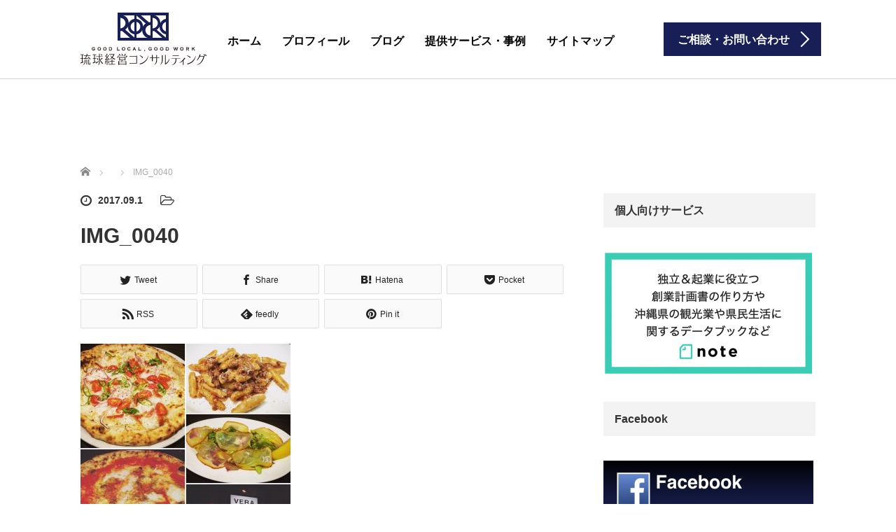

--- FILE ---
content_type: text/html; charset=UTF-8
request_url: https://ryukyuconsulting.com/2017/09/01/%E8%AA%B0%E3%82%82%E3%81%8C%E5%88%86%E3%81%8B%E3%81%A3%E3%81%A6%E3%81%84%E3%81%A6%E3%80%81%E8%AA%B0%E3%82%82%E3%81%8C%E3%81%A7%E3%81%8D%E3%81%AA%E3%81%84%E3%81%93%E3%81%A8/img_0040/
body_size: 22221
content:
<!DOCTYPE html>
<html dir="ltr" lang="ja" prefix="og: https://ogp.me/ns#">
<head prefix="og: http://ogp.me/ns# fb: http://ogp.me/ns/fb#">
	<meta charset="UTF-8">
	<meta name="viewport" content="width=device-width, initial-scale=1.0">
	<meta http-equiv="X-UA-Compatible" content="IE=edge">

	<title>IMG_0040 | 琉球経営コンサルティング</title>
	<meta name="description" content="GOOD LOCAL , GOOD WORK">
	<meta property="og:type" content="article">
<meta property="og:url" content="https://ryukyuconsulting.com/2017/09/01/%E8%AA%B0%E3%82%82%E3%81%8C%E5%88%86%E3%81%8B%E3%81%A3%E3%81%A6%E3%81%84%E3%81%A6%E3%80%81%E8%AA%B0%E3%82%82%E3%81%8C%E3%81%A7%E3%81%8D%E3%81%AA%E3%81%84%E3%81%93%E3%81%A8/img_0040/">
<meta property="og:title" content="IMG_0040 | 琉球経営コンサルティング">
<meta property="og:description" content="GOOD LOCAL , GOOD WORK">
<meta property="og:site_name" content="琉球経営コンサルティング">
<meta property="og:image" content="https://ryukyuconsulting.com/WordPress/wp-content/uploads/2017/08/IMG_0003.jpg">
<meta property="og:image:secure_url" content="https://ryukyuconsulting.com/WordPress/wp-content/uploads/2017/08/IMG_0003.jpg"> 
<meta property="og:image:width" content="582"> 
<meta property="og:image:height" content="582">
<meta name="twitter:card" content="summary">
<meta name="twitter:site" content="@g_local_g_work">
<meta name="twitter:creator" content="g_local_g_work">
<meta name="twitter:title" content="IMG_0040 | 琉球経営コンサルティング">
<meta property="twitter:description" content="GOOD LOCAL , GOOD WORK">
<meta name="twitter:image:src" content="https://ryukyuconsulting.com/WordPress/wp-content/uploads/2017/08/IMG_0003.jpg">
	<link rel="profile" href="http://gmpg.org/xfn/11">
	<link rel="pingback" href="https://ryukyuconsulting.com/WordPress/xmlrpc.php">

		
		<!-- All in One SEO 4.9.2 - aioseo.com -->
	<meta name="robots" content="max-image-preview:large" />
	<meta name="author" content="築山 大"/>
	<meta name="google-site-verification" content="TWKpcsCTSl9xCZxQHqR3GpAkiOuRI0ZlTf8rjxWcMrk" />
	<link rel="canonical" href="https://ryukyuconsulting.com/2017/09/01/%e8%aa%b0%e3%82%82%e3%81%8c%e5%88%86%e3%81%8b%e3%81%a3%e3%81%a6%e3%81%84%e3%81%a6%e3%80%81%e8%aa%b0%e3%82%82%e3%81%8c%e3%81%a7%e3%81%8d%e3%81%aa%e3%81%84%e3%81%93%e3%81%a8/img_0040/#main" />
	<meta name="generator" content="All in One SEO (AIOSEO) 4.9.2" />
		<meta property="og:locale" content="ja_JP" />
		<meta property="og:site_name" content="琉球経営コンサルティング | GOOD LOCAL , GOOD WORK" />
		<meta property="og:type" content="article" />
		<meta property="og:title" content="IMG_0040 | 琉球経営コンサルティング" />
		<meta property="og:url" content="https://ryukyuconsulting.com/2017/09/01/%e8%aa%b0%e3%82%82%e3%81%8c%e5%88%86%e3%81%8b%e3%81%a3%e3%81%a6%e3%81%84%e3%81%a6%e3%80%81%e8%aa%b0%e3%82%82%e3%81%8c%e3%81%a7%e3%81%8d%e3%81%aa%e3%81%84%e3%81%93%e3%81%a8/img_0040/#main" />
		<meta property="article:published_time" content="2017-09-01T07:38:16+00:00" />
		<meta property="article:modified_time" content="2017-09-01T07:38:16+00:00" />
		<meta name="twitter:card" content="summary" />
		<meta name="twitter:title" content="IMG_0040 | 琉球経営コンサルティング" />
		<script type="application/ld+json" class="aioseo-schema">
			{"@context":"https:\/\/schema.org","@graph":[{"@type":"BreadcrumbList","@id":"https:\/\/ryukyuconsulting.com\/2017\/09\/01\/%e8%aa%b0%e3%82%82%e3%81%8c%e5%88%86%e3%81%8b%e3%81%a3%e3%81%a6%e3%81%84%e3%81%a6%e3%80%81%e8%aa%b0%e3%82%82%e3%81%8c%e3%81%a7%e3%81%8d%e3%81%aa%e3%81%84%e3%81%93%e3%81%a8\/img_0040\/#main#breadcrumblist","itemListElement":[{"@type":"ListItem","@id":"https:\/\/ryukyuconsulting.com#listItem","position":1,"name":"\u30db\u30fc\u30e0","item":"https:\/\/ryukyuconsulting.com","nextItem":{"@type":"ListItem","@id":"https:\/\/ryukyuconsulting.com\/2017\/09\/01\/%e8%aa%b0%e3%82%82%e3%81%8c%e5%88%86%e3%81%8b%e3%81%a3%e3%81%a6%e3%81%84%e3%81%a6%e3%80%81%e8%aa%b0%e3%82%82%e3%81%8c%e3%81%a7%e3%81%8d%e3%81%aa%e3%81%84%e3%81%93%e3%81%a8\/img_0040\/#main#listItem","name":"IMG_0040"}},{"@type":"ListItem","@id":"https:\/\/ryukyuconsulting.com\/2017\/09\/01\/%e8%aa%b0%e3%82%82%e3%81%8c%e5%88%86%e3%81%8b%e3%81%a3%e3%81%a6%e3%81%84%e3%81%a6%e3%80%81%e8%aa%b0%e3%82%82%e3%81%8c%e3%81%a7%e3%81%8d%e3%81%aa%e3%81%84%e3%81%93%e3%81%a8\/img_0040\/#main#listItem","position":2,"name":"IMG_0040","previousItem":{"@type":"ListItem","@id":"https:\/\/ryukyuconsulting.com#listItem","name":"\u30db\u30fc\u30e0"}}]},{"@type":"ItemPage","@id":"https:\/\/ryukyuconsulting.com\/2017\/09\/01\/%e8%aa%b0%e3%82%82%e3%81%8c%e5%88%86%e3%81%8b%e3%81%a3%e3%81%a6%e3%81%84%e3%81%a6%e3%80%81%e8%aa%b0%e3%82%82%e3%81%8c%e3%81%a7%e3%81%8d%e3%81%aa%e3%81%84%e3%81%93%e3%81%a8\/img_0040\/#main#itempage","url":"https:\/\/ryukyuconsulting.com\/2017\/09\/01\/%e8%aa%b0%e3%82%82%e3%81%8c%e5%88%86%e3%81%8b%e3%81%a3%e3%81%a6%e3%81%84%e3%81%a6%e3%80%81%e8%aa%b0%e3%82%82%e3%81%8c%e3%81%a7%e3%81%8d%e3%81%aa%e3%81%84%e3%81%93%e3%81%a8\/img_0040\/#main","name":"IMG_0040 | \u7409\u7403\u7d4c\u55b6\u30b3\u30f3\u30b5\u30eb\u30c6\u30a3\u30f3\u30b0","inLanguage":"ja","isPartOf":{"@id":"https:\/\/ryukyuconsulting.com\/#website"},"breadcrumb":{"@id":"https:\/\/ryukyuconsulting.com\/2017\/09\/01\/%e8%aa%b0%e3%82%82%e3%81%8c%e5%88%86%e3%81%8b%e3%81%a3%e3%81%a6%e3%81%84%e3%81%a6%e3%80%81%e8%aa%b0%e3%82%82%e3%81%8c%e3%81%a7%e3%81%8d%e3%81%aa%e3%81%84%e3%81%93%e3%81%a8\/img_0040\/#main#breadcrumblist"},"author":{"@id":"https:\/\/ryukyuconsulting.com\/author\/daitsukiyama\/#author"},"creator":{"@id":"https:\/\/ryukyuconsulting.com\/author\/daitsukiyama\/#author"},"datePublished":"2017-09-01T16:38:16+09:00","dateModified":"2017-09-01T16:38:16+09:00"},{"@type":"Organization","@id":"https:\/\/ryukyuconsulting.com\/#organization","name":"\u7409\u7403\u7d4c\u55b6\u30b3\u30f3\u30b5\u30eb\u30c6\u30a3\u30f3\u30b0","description":"GOOD LOCAL , GOOD WORK","url":"https:\/\/ryukyuconsulting.com\/","logo":{"@type":"ImageObject","url":"https:\/\/ryukyuconsulting.com\/WordPress\/wp-content\/uploads\/2021\/03\/logo_380_380-back-1.png","@id":"https:\/\/ryukyuconsulting.com\/2017\/09\/01\/%e8%aa%b0%e3%82%82%e3%81%8c%e5%88%86%e3%81%8b%e3%81%a3%e3%81%a6%e3%81%84%e3%81%a6%e3%80%81%e8%aa%b0%e3%82%82%e3%81%8c%e3%81%a7%e3%81%8d%e3%81%aa%e3%81%84%e3%81%93%e3%81%a8\/img_0040\/#main\/#organizationLogo","width":582,"height":582},"image":{"@id":"https:\/\/ryukyuconsulting.com\/2017\/09\/01\/%e8%aa%b0%e3%82%82%e3%81%8c%e5%88%86%e3%81%8b%e3%81%a3%e3%81%a6%e3%81%84%e3%81%a6%e3%80%81%e8%aa%b0%e3%82%82%e3%81%8c%e3%81%a7%e3%81%8d%e3%81%aa%e3%81%84%e3%81%93%e3%81%a8\/img_0040\/#main\/#organizationLogo"}},{"@type":"Person","@id":"https:\/\/ryukyuconsulting.com\/author\/daitsukiyama\/#author","url":"https:\/\/ryukyuconsulting.com\/author\/daitsukiyama\/","name":"\u7bc9\u5c71 \u5927","image":{"@type":"ImageObject","@id":"https:\/\/ryukyuconsulting.com\/2017\/09\/01\/%e8%aa%b0%e3%82%82%e3%81%8c%e5%88%86%e3%81%8b%e3%81%a3%e3%81%a6%e3%81%84%e3%81%a6%e3%80%81%e8%aa%b0%e3%82%82%e3%81%8c%e3%81%a7%e3%81%8d%e3%81%aa%e3%81%84%e3%81%93%e3%81%a8\/img_0040\/#main#authorImage","url":"https:\/\/secure.gravatar.com\/avatar\/5607c757995d9891b8df46dc6d53391d714b15b35fb70293018fb65b9795d661?s=96&d=mm&r=g","width":96,"height":96,"caption":"\u7bc9\u5c71 \u5927"}},{"@type":"WebSite","@id":"https:\/\/ryukyuconsulting.com\/#website","url":"https:\/\/ryukyuconsulting.com\/","name":"\u7409\u7403\u7d4c\u55b6\u30b3\u30f3\u30b5\u30eb\u30c6\u30a3\u30f3\u30b0","description":"GOOD LOCAL , GOOD WORK","inLanguage":"ja","publisher":{"@id":"https:\/\/ryukyuconsulting.com\/#organization"}}]}
		</script>
		<!-- All in One SEO -->

<link rel='dns-prefetch' href='//ajax.googleapis.com' />
<link rel='dns-prefetch' href='//www.googletagmanager.com' />
<link rel='dns-prefetch' href='//pagead2.googlesyndication.com' />
<link rel="alternate" type="application/rss+xml" title="琉球経営コンサルティング &raquo; フィード" href="https://ryukyuconsulting.com/feed/" />
<link rel="alternate" type="application/rss+xml" title="琉球経営コンサルティング &raquo; コメントフィード" href="https://ryukyuconsulting.com/comments/feed/" />
<link rel="alternate" type="application/rss+xml" title="琉球経営コンサルティング &raquo; IMG_0040 のコメントのフィード" href="https://ryukyuconsulting.com/2017/09/01/%e8%aa%b0%e3%82%82%e3%81%8c%e5%88%86%e3%81%8b%e3%81%a3%e3%81%a6%e3%81%84%e3%81%a6%e3%80%81%e8%aa%b0%e3%82%82%e3%81%8c%e3%81%a7%e3%81%8d%e3%81%aa%e3%81%84%e3%81%93%e3%81%a8/img_0040/#main/feed/" />
<link rel="alternate" title="oEmbed (JSON)" type="application/json+oembed" href="https://ryukyuconsulting.com/wp-json/oembed/1.0/embed?url=https%3A%2F%2Fryukyuconsulting.com%2F2017%2F09%2F01%2F%25e8%25aa%25b0%25e3%2582%2582%25e3%2581%258c%25e5%2588%2586%25e3%2581%258b%25e3%2581%25a3%25e3%2581%25a6%25e3%2581%2584%25e3%2581%25a6%25e3%2580%2581%25e8%25aa%25b0%25e3%2582%2582%25e3%2581%258c%25e3%2581%25a7%25e3%2581%258d%25e3%2581%25aa%25e3%2581%2584%25e3%2581%2593%25e3%2581%25a8%2Fimg_0040%2F%23main" />
<link rel="alternate" title="oEmbed (XML)" type="text/xml+oembed" href="https://ryukyuconsulting.com/wp-json/oembed/1.0/embed?url=https%3A%2F%2Fryukyuconsulting.com%2F2017%2F09%2F01%2F%25e8%25aa%25b0%25e3%2582%2582%25e3%2581%258c%25e5%2588%2586%25e3%2581%258b%25e3%2581%25a3%25e3%2581%25a6%25e3%2581%2584%25e3%2581%25a6%25e3%2580%2581%25e8%25aa%25b0%25e3%2582%2582%25e3%2581%258c%25e3%2581%25a7%25e3%2581%258d%25e3%2581%25aa%25e3%2581%2584%25e3%2581%2593%25e3%2581%25a8%2Fimg_0040%2F%23main&#038;format=xml" />
<style id='wp-img-auto-sizes-contain-inline-css' type='text/css'>
img:is([sizes=auto i],[sizes^="auto," i]){contain-intrinsic-size:3000px 1500px}
/*# sourceURL=wp-img-auto-sizes-contain-inline-css */
</style>
<style id='wp-emoji-styles-inline-css' type='text/css'>

	img.wp-smiley, img.emoji {
		display: inline !important;
		border: none !important;
		box-shadow: none !important;
		height: 1em !important;
		width: 1em !important;
		margin: 0 0.07em !important;
		vertical-align: -0.1em !important;
		background: none !important;
		padding: 0 !important;
	}
/*# sourceURL=wp-emoji-styles-inline-css */
</style>
<style id='wp-block-library-inline-css' type='text/css'>
:root{--wp-block-synced-color:#7a00df;--wp-block-synced-color--rgb:122,0,223;--wp-bound-block-color:var(--wp-block-synced-color);--wp-editor-canvas-background:#ddd;--wp-admin-theme-color:#007cba;--wp-admin-theme-color--rgb:0,124,186;--wp-admin-theme-color-darker-10:#006ba1;--wp-admin-theme-color-darker-10--rgb:0,107,160.5;--wp-admin-theme-color-darker-20:#005a87;--wp-admin-theme-color-darker-20--rgb:0,90,135;--wp-admin-border-width-focus:2px}@media (min-resolution:192dpi){:root{--wp-admin-border-width-focus:1.5px}}.wp-element-button{cursor:pointer}:root .has-very-light-gray-background-color{background-color:#eee}:root .has-very-dark-gray-background-color{background-color:#313131}:root .has-very-light-gray-color{color:#eee}:root .has-very-dark-gray-color{color:#313131}:root .has-vivid-green-cyan-to-vivid-cyan-blue-gradient-background{background:linear-gradient(135deg,#00d084,#0693e3)}:root .has-purple-crush-gradient-background{background:linear-gradient(135deg,#34e2e4,#4721fb 50%,#ab1dfe)}:root .has-hazy-dawn-gradient-background{background:linear-gradient(135deg,#faaca8,#dad0ec)}:root .has-subdued-olive-gradient-background{background:linear-gradient(135deg,#fafae1,#67a671)}:root .has-atomic-cream-gradient-background{background:linear-gradient(135deg,#fdd79a,#004a59)}:root .has-nightshade-gradient-background{background:linear-gradient(135deg,#330968,#31cdcf)}:root .has-midnight-gradient-background{background:linear-gradient(135deg,#020381,#2874fc)}:root{--wp--preset--font-size--normal:16px;--wp--preset--font-size--huge:42px}.has-regular-font-size{font-size:1em}.has-larger-font-size{font-size:2.625em}.has-normal-font-size{font-size:var(--wp--preset--font-size--normal)}.has-huge-font-size{font-size:var(--wp--preset--font-size--huge)}.has-text-align-center{text-align:center}.has-text-align-left{text-align:left}.has-text-align-right{text-align:right}.has-fit-text{white-space:nowrap!important}#end-resizable-editor-section{display:none}.aligncenter{clear:both}.items-justified-left{justify-content:flex-start}.items-justified-center{justify-content:center}.items-justified-right{justify-content:flex-end}.items-justified-space-between{justify-content:space-between}.screen-reader-text{border:0;clip-path:inset(50%);height:1px;margin:-1px;overflow:hidden;padding:0;position:absolute;width:1px;word-wrap:normal!important}.screen-reader-text:focus{background-color:#ddd;clip-path:none;color:#444;display:block;font-size:1em;height:auto;left:5px;line-height:normal;padding:15px 23px 14px;text-decoration:none;top:5px;width:auto;z-index:100000}html :where(.has-border-color){border-style:solid}html :where([style*=border-top-color]){border-top-style:solid}html :where([style*=border-right-color]){border-right-style:solid}html :where([style*=border-bottom-color]){border-bottom-style:solid}html :where([style*=border-left-color]){border-left-style:solid}html :where([style*=border-width]){border-style:solid}html :where([style*=border-top-width]){border-top-style:solid}html :where([style*=border-right-width]){border-right-style:solid}html :where([style*=border-bottom-width]){border-bottom-style:solid}html :where([style*=border-left-width]){border-left-style:solid}html :where(img[class*=wp-image-]){height:auto;max-width:100%}:where(figure){margin:0 0 1em}html :where(.is-position-sticky){--wp-admin--admin-bar--position-offset:var(--wp-admin--admin-bar--height,0px)}@media screen and (max-width:600px){html :where(.is-position-sticky){--wp-admin--admin-bar--position-offset:0px}}

/*# sourceURL=wp-block-library-inline-css */
</style><style id='global-styles-inline-css' type='text/css'>
:root{--wp--preset--aspect-ratio--square: 1;--wp--preset--aspect-ratio--4-3: 4/3;--wp--preset--aspect-ratio--3-4: 3/4;--wp--preset--aspect-ratio--3-2: 3/2;--wp--preset--aspect-ratio--2-3: 2/3;--wp--preset--aspect-ratio--16-9: 16/9;--wp--preset--aspect-ratio--9-16: 9/16;--wp--preset--color--black: #000000;--wp--preset--color--cyan-bluish-gray: #abb8c3;--wp--preset--color--white: #ffffff;--wp--preset--color--pale-pink: #f78da7;--wp--preset--color--vivid-red: #cf2e2e;--wp--preset--color--luminous-vivid-orange: #ff6900;--wp--preset--color--luminous-vivid-amber: #fcb900;--wp--preset--color--light-green-cyan: #7bdcb5;--wp--preset--color--vivid-green-cyan: #00d084;--wp--preset--color--pale-cyan-blue: #8ed1fc;--wp--preset--color--vivid-cyan-blue: #0693e3;--wp--preset--color--vivid-purple: #9b51e0;--wp--preset--gradient--vivid-cyan-blue-to-vivid-purple: linear-gradient(135deg,rgb(6,147,227) 0%,rgb(155,81,224) 100%);--wp--preset--gradient--light-green-cyan-to-vivid-green-cyan: linear-gradient(135deg,rgb(122,220,180) 0%,rgb(0,208,130) 100%);--wp--preset--gradient--luminous-vivid-amber-to-luminous-vivid-orange: linear-gradient(135deg,rgb(252,185,0) 0%,rgb(255,105,0) 100%);--wp--preset--gradient--luminous-vivid-orange-to-vivid-red: linear-gradient(135deg,rgb(255,105,0) 0%,rgb(207,46,46) 100%);--wp--preset--gradient--very-light-gray-to-cyan-bluish-gray: linear-gradient(135deg,rgb(238,238,238) 0%,rgb(169,184,195) 100%);--wp--preset--gradient--cool-to-warm-spectrum: linear-gradient(135deg,rgb(74,234,220) 0%,rgb(151,120,209) 20%,rgb(207,42,186) 40%,rgb(238,44,130) 60%,rgb(251,105,98) 80%,rgb(254,248,76) 100%);--wp--preset--gradient--blush-light-purple: linear-gradient(135deg,rgb(255,206,236) 0%,rgb(152,150,240) 100%);--wp--preset--gradient--blush-bordeaux: linear-gradient(135deg,rgb(254,205,165) 0%,rgb(254,45,45) 50%,rgb(107,0,62) 100%);--wp--preset--gradient--luminous-dusk: linear-gradient(135deg,rgb(255,203,112) 0%,rgb(199,81,192) 50%,rgb(65,88,208) 100%);--wp--preset--gradient--pale-ocean: linear-gradient(135deg,rgb(255,245,203) 0%,rgb(182,227,212) 50%,rgb(51,167,181) 100%);--wp--preset--gradient--electric-grass: linear-gradient(135deg,rgb(202,248,128) 0%,rgb(113,206,126) 100%);--wp--preset--gradient--midnight: linear-gradient(135deg,rgb(2,3,129) 0%,rgb(40,116,252) 100%);--wp--preset--font-size--small: 13px;--wp--preset--font-size--medium: 20px;--wp--preset--font-size--large: 36px;--wp--preset--font-size--x-large: 42px;--wp--preset--spacing--20: 0.44rem;--wp--preset--spacing--30: 0.67rem;--wp--preset--spacing--40: 1rem;--wp--preset--spacing--50: 1.5rem;--wp--preset--spacing--60: 2.25rem;--wp--preset--spacing--70: 3.38rem;--wp--preset--spacing--80: 5.06rem;--wp--preset--shadow--natural: 6px 6px 9px rgba(0, 0, 0, 0.2);--wp--preset--shadow--deep: 12px 12px 50px rgba(0, 0, 0, 0.4);--wp--preset--shadow--sharp: 6px 6px 0px rgba(0, 0, 0, 0.2);--wp--preset--shadow--outlined: 6px 6px 0px -3px rgb(255, 255, 255), 6px 6px rgb(0, 0, 0);--wp--preset--shadow--crisp: 6px 6px 0px rgb(0, 0, 0);}:where(.is-layout-flex){gap: 0.5em;}:where(.is-layout-grid){gap: 0.5em;}body .is-layout-flex{display: flex;}.is-layout-flex{flex-wrap: wrap;align-items: center;}.is-layout-flex > :is(*, div){margin: 0;}body .is-layout-grid{display: grid;}.is-layout-grid > :is(*, div){margin: 0;}:where(.wp-block-columns.is-layout-flex){gap: 2em;}:where(.wp-block-columns.is-layout-grid){gap: 2em;}:where(.wp-block-post-template.is-layout-flex){gap: 1.25em;}:where(.wp-block-post-template.is-layout-grid){gap: 1.25em;}.has-black-color{color: var(--wp--preset--color--black) !important;}.has-cyan-bluish-gray-color{color: var(--wp--preset--color--cyan-bluish-gray) !important;}.has-white-color{color: var(--wp--preset--color--white) !important;}.has-pale-pink-color{color: var(--wp--preset--color--pale-pink) !important;}.has-vivid-red-color{color: var(--wp--preset--color--vivid-red) !important;}.has-luminous-vivid-orange-color{color: var(--wp--preset--color--luminous-vivid-orange) !important;}.has-luminous-vivid-amber-color{color: var(--wp--preset--color--luminous-vivid-amber) !important;}.has-light-green-cyan-color{color: var(--wp--preset--color--light-green-cyan) !important;}.has-vivid-green-cyan-color{color: var(--wp--preset--color--vivid-green-cyan) !important;}.has-pale-cyan-blue-color{color: var(--wp--preset--color--pale-cyan-blue) !important;}.has-vivid-cyan-blue-color{color: var(--wp--preset--color--vivid-cyan-blue) !important;}.has-vivid-purple-color{color: var(--wp--preset--color--vivid-purple) !important;}.has-black-background-color{background-color: var(--wp--preset--color--black) !important;}.has-cyan-bluish-gray-background-color{background-color: var(--wp--preset--color--cyan-bluish-gray) !important;}.has-white-background-color{background-color: var(--wp--preset--color--white) !important;}.has-pale-pink-background-color{background-color: var(--wp--preset--color--pale-pink) !important;}.has-vivid-red-background-color{background-color: var(--wp--preset--color--vivid-red) !important;}.has-luminous-vivid-orange-background-color{background-color: var(--wp--preset--color--luminous-vivid-orange) !important;}.has-luminous-vivid-amber-background-color{background-color: var(--wp--preset--color--luminous-vivid-amber) !important;}.has-light-green-cyan-background-color{background-color: var(--wp--preset--color--light-green-cyan) !important;}.has-vivid-green-cyan-background-color{background-color: var(--wp--preset--color--vivid-green-cyan) !important;}.has-pale-cyan-blue-background-color{background-color: var(--wp--preset--color--pale-cyan-blue) !important;}.has-vivid-cyan-blue-background-color{background-color: var(--wp--preset--color--vivid-cyan-blue) !important;}.has-vivid-purple-background-color{background-color: var(--wp--preset--color--vivid-purple) !important;}.has-black-border-color{border-color: var(--wp--preset--color--black) !important;}.has-cyan-bluish-gray-border-color{border-color: var(--wp--preset--color--cyan-bluish-gray) !important;}.has-white-border-color{border-color: var(--wp--preset--color--white) !important;}.has-pale-pink-border-color{border-color: var(--wp--preset--color--pale-pink) !important;}.has-vivid-red-border-color{border-color: var(--wp--preset--color--vivid-red) !important;}.has-luminous-vivid-orange-border-color{border-color: var(--wp--preset--color--luminous-vivid-orange) !important;}.has-luminous-vivid-amber-border-color{border-color: var(--wp--preset--color--luminous-vivid-amber) !important;}.has-light-green-cyan-border-color{border-color: var(--wp--preset--color--light-green-cyan) !important;}.has-vivid-green-cyan-border-color{border-color: var(--wp--preset--color--vivid-green-cyan) !important;}.has-pale-cyan-blue-border-color{border-color: var(--wp--preset--color--pale-cyan-blue) !important;}.has-vivid-cyan-blue-border-color{border-color: var(--wp--preset--color--vivid-cyan-blue) !important;}.has-vivid-purple-border-color{border-color: var(--wp--preset--color--vivid-purple) !important;}.has-vivid-cyan-blue-to-vivid-purple-gradient-background{background: var(--wp--preset--gradient--vivid-cyan-blue-to-vivid-purple) !important;}.has-light-green-cyan-to-vivid-green-cyan-gradient-background{background: var(--wp--preset--gradient--light-green-cyan-to-vivid-green-cyan) !important;}.has-luminous-vivid-amber-to-luminous-vivid-orange-gradient-background{background: var(--wp--preset--gradient--luminous-vivid-amber-to-luminous-vivid-orange) !important;}.has-luminous-vivid-orange-to-vivid-red-gradient-background{background: var(--wp--preset--gradient--luminous-vivid-orange-to-vivid-red) !important;}.has-very-light-gray-to-cyan-bluish-gray-gradient-background{background: var(--wp--preset--gradient--very-light-gray-to-cyan-bluish-gray) !important;}.has-cool-to-warm-spectrum-gradient-background{background: var(--wp--preset--gradient--cool-to-warm-spectrum) !important;}.has-blush-light-purple-gradient-background{background: var(--wp--preset--gradient--blush-light-purple) !important;}.has-blush-bordeaux-gradient-background{background: var(--wp--preset--gradient--blush-bordeaux) !important;}.has-luminous-dusk-gradient-background{background: var(--wp--preset--gradient--luminous-dusk) !important;}.has-pale-ocean-gradient-background{background: var(--wp--preset--gradient--pale-ocean) !important;}.has-electric-grass-gradient-background{background: var(--wp--preset--gradient--electric-grass) !important;}.has-midnight-gradient-background{background: var(--wp--preset--gradient--midnight) !important;}.has-small-font-size{font-size: var(--wp--preset--font-size--small) !important;}.has-medium-font-size{font-size: var(--wp--preset--font-size--medium) !important;}.has-large-font-size{font-size: var(--wp--preset--font-size--large) !important;}.has-x-large-font-size{font-size: var(--wp--preset--font-size--x-large) !important;}
/*# sourceURL=global-styles-inline-css */
</style>

<style id='classic-theme-styles-inline-css' type='text/css'>
/*! This file is auto-generated */
.wp-block-button__link{color:#fff;background-color:#32373c;border-radius:9999px;box-shadow:none;text-decoration:none;padding:calc(.667em + 2px) calc(1.333em + 2px);font-size:1.125em}.wp-block-file__button{background:#32373c;color:#fff;text-decoration:none}
/*# sourceURL=/wp-includes/css/classic-themes.min.css */
</style>
<link rel='stylesheet' id='pz-linkcard-css-css' href='//ryukyuconsulting.com/WordPress/wp-content/uploads/pz-linkcard/style/style.min.css?ver=2.5.6.5.1' type='text/css' media='all' />
<link rel='stylesheet' id='tcd-contact-form-css' href='https://ryukyuconsulting.com/WordPress/wp-content/plugins/tcd-workflow/tcd-contact-admin.css?ver=6.9' type='text/css' media='all' />
<link rel='stylesheet' id='yyi_rinker_stylesheet-css' href='https://ryukyuconsulting.com/WordPress/wp-content/plugins/yyi-rinker/css/style.css?v=1.11.1&#038;ver=6.9' type='text/css' media='all' />
<link rel='stylesheet' id='_tk-bootstrap-wp-css' href='https://ryukyuconsulting.com/WordPress/wp-content/themes/agent_tcd033-4/includes/css/bootstrap-wp.css?ver=6.9' type='text/css' media='all' />
<link rel='stylesheet' id='_tk-bootstrap-css' href='https://ryukyuconsulting.com/WordPress/wp-content/themes/agent_tcd033-4/includes/resources/bootstrap/css/bootstrap.min.css?ver=6.9' type='text/css' media='all' />
<link rel='stylesheet' id='_tk-font-awesome-css' href='https://ryukyuconsulting.com/WordPress/wp-content/themes/agent_tcd033-4/includes/css/font-awesome.min.css?ver=4.1.0' type='text/css' media='all' />
<script type="text/javascript" src="https://ajax.googleapis.com/ajax/libs/jquery/1.11.3/jquery.min.js?ver=6.9" id="jquery-js"></script>
<script type="text/javascript" src="https://ryukyuconsulting.com/WordPress/wp-content/plugins/tcd-workflow/angular.js?ver=6.9" id="angular-js"></script>
<script type="text/javascript" src="https://ryukyuconsulting.com/WordPress/wp-content/plugins/yyi-rinker/js/event-tracking.js?v=1.11.1" id="yyi_rinker_event_tracking_script-js"></script>
<script type="text/javascript" src="https://ryukyuconsulting.com/WordPress/wp-content/themes/agent_tcd033-4/includes/resources/bootstrap/js/bootstrap.js?ver=6.9" id="_tk-bootstrapjs-js"></script>
<script type="text/javascript" src="https://ryukyuconsulting.com/WordPress/wp-content/themes/agent_tcd033-4/includes/js/bootstrap-wp.js?ver=6.9" id="_tk-bootstrapwp-js"></script>
<script type="text/javascript" src="https://ryukyuconsulting.com/WordPress/wp-content/themes/agent_tcd033-4/includes/js/keyboard-image-navigation.js?ver=20120202" id="_tk-keyboard-image-navigation-js"></script>

<!-- Site Kit によって追加された Google タグ（gtag.js）スニペット -->
<!-- Google アナリティクス スニペット (Site Kit が追加) -->
<!-- Site Kit によって追加された Google 広告のスニペット -->
<script type="text/javascript" src="https://www.googletagmanager.com/gtag/js?id=G-LSE8Q3W4S1" id="google_gtagjs-js" async></script>
<script type="text/javascript" id="google_gtagjs-js-after">
/* <![CDATA[ */
window.dataLayer = window.dataLayer || [];function gtag(){dataLayer.push(arguments);}
gtag("set","linker",{"domains":["ryukyuconsulting.com"]});
gtag("js", new Date());
gtag("set", "developer_id.dZTNiMT", true);
gtag("config", "G-LSE8Q3W4S1");
gtag("config", "AW-344416073");
//# sourceURL=google_gtagjs-js-after
/* ]]> */
</script>
<link rel="https://api.w.org/" href="https://ryukyuconsulting.com/wp-json/" /><link rel="alternate" title="JSON" type="application/json" href="https://ryukyuconsulting.com/wp-json/wp/v2/media/846" /><link rel='shortlink' href='https://ryukyuconsulting.com/?p=846' />
<!-- Favicon Rotator -->
<link rel="shortcut icon" href="https://ryukyuconsulting.com/WordPress/wp-content/uploads/2017/08/logo_favicon.png" />
<link rel="apple-touch-icon-precomposed" href="https://ryukyuconsulting.com/WordPress/wp-content/uploads/2017/08/logo_380_380-color-1.png" />
<!-- End Favicon Rotator -->
<meta name="generator" content="Site Kit by Google 1.168.0" /><script>document.cookie = 'quads_browser_width='+screen.width;</script><script type="text/javascript" language="javascript">
    var vc_pid = "884817186";
</script><script type="text/javascript" src="//aml.valuecommerce.com/vcdal.js" async></script><style>
.yyi-rinker-images {
    display: flex;
    justify-content: center;
    align-items: center;
    position: relative;

}
div.yyi-rinker-image img.yyi-rinker-main-img.hidden {
    display: none;
}

.yyi-rinker-images-arrow {
    cursor: pointer;
    position: absolute;
    top: 50%;
    display: block;
    margin-top: -11px;
    opacity: 0.6;
    width: 22px;
}

.yyi-rinker-images-arrow-left{
    left: -10px;
}
.yyi-rinker-images-arrow-right{
    right: -10px;
}

.yyi-rinker-images-arrow-left.hidden {
    display: none;
}

.yyi-rinker-images-arrow-right.hidden {
    display: none;
}
div.yyi-rinker-contents.yyi-rinker-design-tate  div.yyi-rinker-box{
    flex-direction: column;
}

div.yyi-rinker-contents.yyi-rinker-design-slim div.yyi-rinker-box .yyi-rinker-links {
    flex-direction: column;
}

div.yyi-rinker-contents.yyi-rinker-design-slim div.yyi-rinker-info {
    width: 100%;
}

div.yyi-rinker-contents.yyi-rinker-design-slim .yyi-rinker-title {
    text-align: center;
}

div.yyi-rinker-contents.yyi-rinker-design-slim .yyi-rinker-links {
    text-align: center;
}
div.yyi-rinker-contents.yyi-rinker-design-slim .yyi-rinker-image {
    margin: auto;
}

div.yyi-rinker-contents.yyi-rinker-design-slim div.yyi-rinker-info ul.yyi-rinker-links li {
	align-self: stretch;
}
div.yyi-rinker-contents.yyi-rinker-design-slim div.yyi-rinker-box div.yyi-rinker-info {
	padding: 0;
}
div.yyi-rinker-contents.yyi-rinker-design-slim div.yyi-rinker-box {
	flex-direction: column;
	padding: 14px 5px 0;
}

.yyi-rinker-design-slim div.yyi-rinker-box div.yyi-rinker-info {
	text-align: center;
}

.yyi-rinker-design-slim div.price-box span.price {
	display: block;
}

div.yyi-rinker-contents.yyi-rinker-design-slim div.yyi-rinker-info div.yyi-rinker-title a{
	font-size:16px;
}

div.yyi-rinker-contents.yyi-rinker-design-slim ul.yyi-rinker-links li.amazonkindlelink:before,  div.yyi-rinker-contents.yyi-rinker-design-slim ul.yyi-rinker-links li.amazonlink:before,  div.yyi-rinker-contents.yyi-rinker-design-slim ul.yyi-rinker-links li.rakutenlink:before, div.yyi-rinker-contents.yyi-rinker-design-slim ul.yyi-rinker-links li.yahoolink:before, div.yyi-rinker-contents.yyi-rinker-design-slim ul.yyi-rinker-links li.mercarilink:before {
	font-size:12px;
}

div.yyi-rinker-contents.yyi-rinker-design-slim ul.yyi-rinker-links li a {
	font-size: 13px;
}
.entry-content ul.yyi-rinker-links li {
	padding: 0;
}

div.yyi-rinker-contents .yyi-rinker-attention.attention_desing_right_ribbon {
    width: 89px;
    height: 91px;
    position: absolute;
    top: -1px;
    right: -1px;
    left: auto;
    overflow: hidden;
}

div.yyi-rinker-contents .yyi-rinker-attention.attention_desing_right_ribbon span {
    display: inline-block;
    width: 146px;
    position: absolute;
    padding: 4px 0;
    left: -13px;
    top: 12px;
    text-align: center;
    font-size: 12px;
    line-height: 24px;
    -webkit-transform: rotate(45deg);
    transform: rotate(45deg);
    box-shadow: 0 1px 3px rgba(0, 0, 0, 0.2);
}

div.yyi-rinker-contents .yyi-rinker-attention.attention_desing_right_ribbon {
    background: none;
}
.yyi-rinker-attention.attention_desing_right_ribbon .yyi-rinker-attention-after,
.yyi-rinker-attention.attention_desing_right_ribbon .yyi-rinker-attention-before{
display:none;
}
div.yyi-rinker-use-right_ribbon div.yyi-rinker-title {
    margin-right: 2rem;
}

				</style>
<!-- Site Kit が追加した Google AdSense メタタグ -->
<meta name="google-adsense-platform-account" content="ca-host-pub-2644536267352236">
<meta name="google-adsense-platform-domain" content="sitekit.withgoogle.com">
<!-- Site Kit が追加した End Google AdSense メタタグ -->
<style type="text/css"></style><noscript><style>.lazyload[data-src]{display:none !important;}</style></noscript><style>.lazyload{background-image:none !important;}.lazyload:before{background-image:none !important;}</style>
<!-- Google AdSense スニペット (Site Kit が追加) -->
<script type="text/javascript" async="async" src="https://pagead2.googlesyndication.com/pagead/js/adsbygoogle.js?client=ca-pub-7332832867355389&amp;host=ca-host-pub-2644536267352236" crossorigin="anonymous"></script>

<!-- (ここまで) Google AdSense スニペット (Site Kit が追加) -->
	<link rel="stylesheet" href="https://ryukyuconsulting.com/WordPress/wp-content/themes/agent_tcd033-4/style.css?ver=3.1.14" type="text/css" />

	
	<script type="text/javascript" src="https://ryukyuconsulting.com/WordPress/wp-content/themes/agent_tcd033-4/parallax.js"></script>
	<link rel="stylesheet" href="https://maxcdn.bootstrapcdn.com/font-awesome/4.4.0/css/font-awesome.min.css">
	<link rel="stylesheet" href="https://ryukyuconsulting.com/WordPress/wp-content/themes/agent_tcd033-4/agent.css" type="text/css" />

		<script type="text/javascript" src="https://ryukyuconsulting.com/WordPress/wp-content/themes/agent_tcd033-4/js/jscript.js"></script>
	<script src="https://ryukyuconsulting.com/WordPress/wp-content/themes/agent_tcd033-4/js/comment.js?ver=?ver=3.1.14"></script>
	<link rel="stylesheet" href="https://ryukyuconsulting.com/WordPress/wp-content/themes/agent_tcd033-4/comment-style.css" type="text/css" />

	<link rel="stylesheet" media="screen and (max-width:770px)" href="https://ryukyuconsulting.com/WordPress/wp-content/themes/agent_tcd033-4/footer-bar/footer-bar.css?ver=?ver=3.1.14">

	
	<style type="text/css">
		#agent-header-outer{border-bottom:1px solid lightgrey}	</style>

	<style type="text/css">
		#logo_image { top:0px; left:0px; }
		body { font-size:14px; }
	.menu-item a:hover, .entry-content a {color: #181F56 !important;}
	.title a:hover, .entry-meta a:hover, .post_category a:hover, .widget a:hover, .categories-wrap a:hover {color: #181F56!important;}
	.dropdown-menu {
	  background-color:#181F56;
	}
	.dropdown-menu .menu-item:hover *{
	  background:#0096FF!important;
	}
	.link-button-azure_top, .link-button-azure_btm{
	  background-color:#181F56!important;
	}
	.next-button:after { border-left-color:181F56!important; border-bottom-color:181F56!important; }
	.next-button:hover, .next-button:hover:after {border-color:0096FF!important;}
	.link-button-azure_top:hover, .link-button-azure_btm:hover {
	  background:#0096FF!important;
	}
	.read-more:hover, .archives_btn:hover, .prev_link a:hover, .next_link a:hover, #submit_comment:hover, .form_table .btn-primary, .form_table td.form_title  { background:#181F56!important; }

  @media only screen and (min-width: 767px) {
    .navbar-nav > .current-menu-item > a{color: #181F56 !important;}
  }
  
  @media only screen and (max-width: 767px) {
    .current-menu-item *{color: #181F56 !important;}
    .menu-item.active a {
      color:black;
    }
  }

			p { word-wrap:break-word; }
	
	
	
			#agent-header-outer{ position: fixed;}
		.navbar-collapse.collapse.in{ margin-top:0; }
		.mobile_nav_wapper{ position:fixed; top:90px; }
	

					.page-title{ font-size: 30px;}
			
	</style>
</head>

<body class="attachment wp-singular attachment-template-default single single-attachment postid-846 attachmentid-846 attachment-jpeg wp-theme-agent_tcd033-4">
	
	<div id="verytop"></div>
	<div id="agent-header-outer">
			<div class="container hidden-xs hidden-sm hidden-md">
				<div class="row">
					<div class="logo-wrap col-xs-20">
					  <!-- logo -->
					  <div id='logo_image'>
<h1 id="logo"><a href="https://ryukyuconsulting.com/" title="琉球経営コンサルティング" data-label="琉球経営コンサルティング"><img class="h_logo lazyload" src="[data-uri]" alt="琉球経営コンサルティング" title="琉球経営コンサルティング" data-src="http://ryukyuconsulting.com/WordPress/wp-content/uploads/tcd-w/logo.png?1770003744" decoding="async" data-eio-rwidth="180" data-eio-rheight="75" /><noscript><img class="h_logo" src="http://ryukyuconsulting.com/WordPress/wp-content/uploads/tcd-w/logo.png?1770003744" alt="琉球経営コンサルティング" title="琉球経営コンサルティング" data-eio="l" /></noscript></a></h1>
</div>
				</div>
					<div class="col-xs-100 col-md-100 col-lg-80 agent-header-menu romaji">
	          <div class="navbar navbar-default">
	            <div class="navbar-header">
	              <button type="button" class="navbar-toggle" data-toggle="collapse" data-target=".nav_toggle">
	                <span class="sr-only">Toggle navigation </span>
	                <span class="icon-bar"></span>
	                <span class="icon-bar"></span>
	                <span class="icon-bar"></span>
	              </button>
								<div class="collapse navbar-collapse nav_toggle"><ul id="main-menu" class="nav navbar-nav"><li id="menu-item-62" class="menu-item menu-item-type-post_type menu-item-object-page menu-item-home menu-item-62"><a href="https://ryukyuconsulting.com/">ホーム</a></li>
<li id="menu-item-106" class="menu-item menu-item-type-post_type menu-item-object-page menu-item-106"><a href="https://ryukyuconsulting.com/%e7%90%89%e7%90%83%e7%b5%8c%e5%96%b6%e3%82%b3%e3%83%b3%e3%82%b5%e3%83%ab%e3%83%86%e3%82%a3%e3%83%b3%e3%82%b0-%e7%af%89%e5%b1%b1%e5%a4%a7-%e3%83%97%e3%83%ad%e3%83%95%e3%82%a3%e3%83%bc%e3%83%ab/">プロフィール</a></li>
<li id="menu-item-63" class="menu-item menu-item-type-post_type menu-item-object-page current_page_parent menu-item-63"><a href="https://ryukyuconsulting.com/%e7%af%89%e5%b1%b1%e5%a4%a7-%e3%83%96%e3%83%ad%e3%82%b0-%e4%ba%ba%e7%94%9f%e3%81%af%e3%83%9e%e3%83%bc%e3%82%b1%e3%83%86%e3%82%a3%e3%83%b3%e3%82%b0%e3%81%a0/">ブログ</a></li>
<li id="menu-item-323" class="menu-item menu-item-type-custom menu-item-object-custom menu-item-has-children dropdown menu-item-323"><a href="#" class="dropdown-toggle" data-toggle="dropdown">提供サービス・事例</a>
<ul class="dropdown-menu depth_0">
	<li id="menu-item-135" class="menu-item menu-item-type-post_type menu-item-object-page menu-item-135"><a href="https://ryukyuconsulting.com/%e3%82%b3%e3%83%b3%e3%82%b5%e3%83%ab%e3%83%86%e3%82%a3%e3%83%b3%e3%82%b0%e6%96%b9%e9%87%9d/%e3%82%b3%e3%83%b3%e3%82%b5%e3%83%ab%e3%83%86%e3%82%a3%e3%83%b3%e3%82%b0%e3%82%b5%e3%83%bc%e3%83%93%e3%82%b9_%e4%ba%8b%e6%a5%ad%e6%88%a6%e7%95%a5%e7%ad%96%e5%ae%9a%e3%83%bb%e5%ae%9f%e8%a1%8c%e6%94%af/">事業計画策定・新規事業開発</a></li>
	<li id="menu-item-8808" class="menu-item menu-item-type-post_type menu-item-object-page menu-item-8808"><a href="https://ryukyuconsulting.com/%e3%82%b3%e3%83%b3%e3%82%b5%e3%83%ab%e3%83%86%e3%82%a3%e3%83%b3%e3%82%b0%e6%96%b9%e9%87%9d/%e3%82%b5%e3%83%bc%e3%83%93%e3%82%b9%ef%bc%9a%e4%ba%ba%e6%9d%90%e6%95%99%e8%82%b2%e3%83%bb%e7%94%9f%e7%94%a3%e6%80%a7%e5%90%91%e4%b8%8a/">人材育成・評価制度導入</a></li>
	<li id="menu-item-4928" class="menu-item menu-item-type-post_type menu-item-object-page menu-item-4928"><a href="https://ryukyuconsulting.com/%e3%82%b3%e3%83%b3%e3%82%b5%e3%83%ab%e3%83%86%e3%82%a3%e3%83%b3%e3%82%b0%e6%96%b9%e9%87%9d/%e6%b2%96%e7%b8%84%e7%9c%8c%e7%94%a3%e5%93%81_%e8%a6%b3%e5%85%89%e3%83%9e%e3%83%bc%e3%82%b1%e3%83%86%e3%82%a3%e3%83%b3%e3%82%b0/">沖縄県産品・観光マーケティング</a></li>
</ul>
</li>
<li id="menu-item-1399" class="menu-item menu-item-type-post_type menu-item-object-page menu-item-1399"><a href="https://ryukyuconsulting.com/sitemap/">サイトマップ</a></li>
</ul></div>							</div>
						</div>
					</div>
					<div class="col-xs-20 hidden-xs hidden-sm hidden-md"><a href="https://ryukyuconsulting.com/コンサルティングのご相談・お問い合わせ/" class="link-button-azure_top"><span class="btn_lavel">ご相談・お問い合わせ</span><span class="arrow_ico1"></span></a></div>				</div>
			</div>
			<div class="container hidden-lg">
	      <div class="row">
	        <div class="site-navigation-inner col-xs-120">
	          <div class="navbar navbar-default" style="margin-bottom:0px">
	            <div class="navbar-header">
	              <button type="button" class="navbar-toggle" data-toggle="collapse" data-target=".nav_toggle" style='z-index:3000'>
	                <span class="sr-only">Toggle navigation </span>
	                <span class="icon-bar"></span>
	                <span class="icon-bar"></span>
	                <span class="icon-bar"></span>
	              </button>

	              <div id="logo-area">
	                <div id='logo_image'>
<h1 id="logo"><a href="https://ryukyuconsulting.com/" title="琉球経営コンサルティング" data-label="琉球経営コンサルティング"><img class="h_logo lazyload" src="[data-uri]" alt="琉球経営コンサルティング" title="琉球経営コンサルティング" data-src="http://ryukyuconsulting.com/WordPress/wp-content/uploads/tcd-w/logo.png?1770003744" decoding="async" data-eio-rwidth="180" data-eio-rheight="75" /><noscript><img class="h_logo" src="http://ryukyuconsulting.com/WordPress/wp-content/uploads/tcd-w/logo.png?1770003744" alt="琉球経営コンサルティング" title="琉球経営コンサルティング" data-eio="l" /></noscript></a></h1>
</div>
	              </div>

	            </div>

	          </div><!-- .navbar -->
	        </div>
	      </div>
			</div>
	</div>
	            <!-- The WordPress Menu goes here -->
	            <div class="hidden-lg mobile_nav_wapper">
								<div class="collapse navbar-collapse nav_toggle"><ul id="main-menu" class="nav navbar-nav pt0"><li class="menu-item menu-item-type-post_type menu-item-object-page menu-item-home menu-item-62"><a href="https://ryukyuconsulting.com/">ホーム</a></li>
<li class="menu-item menu-item-type-post_type menu-item-object-page menu-item-106"><a href="https://ryukyuconsulting.com/%e7%90%89%e7%90%83%e7%b5%8c%e5%96%b6%e3%82%b3%e3%83%b3%e3%82%b5%e3%83%ab%e3%83%86%e3%82%a3%e3%83%b3%e3%82%b0-%e7%af%89%e5%b1%b1%e5%a4%a7-%e3%83%97%e3%83%ad%e3%83%95%e3%82%a3%e3%83%bc%e3%83%ab/">プロフィール</a></li>
<li class="menu-item menu-item-type-post_type menu-item-object-page current_page_parent menu-item-63"><a href="https://ryukyuconsulting.com/%e7%af%89%e5%b1%b1%e5%a4%a7-%e3%83%96%e3%83%ad%e3%82%b0-%e4%ba%ba%e7%94%9f%e3%81%af%e3%83%9e%e3%83%bc%e3%82%b1%e3%83%86%e3%82%a3%e3%83%b3%e3%82%b0%e3%81%a0/">ブログ</a></li>
<li class="menu-item menu-item-type-custom menu-item-object-custom menu-item-has-children dropdown menu-item-323"><a href="#" class="dropdown-toggle" data-toggle="dropdown">提供サービス・事例</a>
<ul class="dropdown-menu depth_0">
	<li class="menu-item menu-item-type-post_type menu-item-object-page menu-item-135"><a href="https://ryukyuconsulting.com/%e3%82%b3%e3%83%b3%e3%82%b5%e3%83%ab%e3%83%86%e3%82%a3%e3%83%b3%e3%82%b0%e6%96%b9%e9%87%9d/%e3%82%b3%e3%83%b3%e3%82%b5%e3%83%ab%e3%83%86%e3%82%a3%e3%83%b3%e3%82%b0%e3%82%b5%e3%83%bc%e3%83%93%e3%82%b9_%e4%ba%8b%e6%a5%ad%e6%88%a6%e7%95%a5%e7%ad%96%e5%ae%9a%e3%83%bb%e5%ae%9f%e8%a1%8c%e6%94%af/">事業計画策定・新規事業開発</a></li>
	<li class="menu-item menu-item-type-post_type menu-item-object-page menu-item-8808"><a href="https://ryukyuconsulting.com/%e3%82%b3%e3%83%b3%e3%82%b5%e3%83%ab%e3%83%86%e3%82%a3%e3%83%b3%e3%82%b0%e6%96%b9%e9%87%9d/%e3%82%b5%e3%83%bc%e3%83%93%e3%82%b9%ef%bc%9a%e4%ba%ba%e6%9d%90%e6%95%99%e8%82%b2%e3%83%bb%e7%94%9f%e7%94%a3%e6%80%a7%e5%90%91%e4%b8%8a/">人材育成・評価制度導入</a></li>
	<li class="menu-item menu-item-type-post_type menu-item-object-page menu-item-4928"><a href="https://ryukyuconsulting.com/%e3%82%b3%e3%83%b3%e3%82%b5%e3%83%ab%e3%83%86%e3%82%a3%e3%83%b3%e3%82%b0%e6%96%b9%e9%87%9d/%e6%b2%96%e7%b8%84%e7%9c%8c%e7%94%a3%e5%93%81_%e8%a6%b3%e5%85%89%e3%83%9e%e3%83%bc%e3%82%b1%e3%83%86%e3%82%a3%e3%83%b3%e3%82%b0/">沖縄県産品・観光マーケティング</a></li>
</ul>
</li>
<li class="menu-item menu-item-type-post_type menu-item-object-page menu-item-1399"><a href="https://ryukyuconsulting.com/sitemap/">サイトマップ</a></li>
</ul></div>	            </div>




  
  <div class="container single_wrap">
    
<ul id="bread_crumb" class="clearfix" itemscope itemtype="http://schema.org/BreadcrumbList">
  <li itemprop="itemListElement" itemscope itemtype="http://schema.org/ListItem" class="home"><a itemprop="item" href="https://ryukyuconsulting.com/"><span itemprop="name">ホーム</span></a><meta itemprop="position" content="1" /></li>

 <li itemprop="itemListElement" itemscope itemtype="http://schema.org/ListItem">
   <meta itemprop="position" content="2" /></li>
 <li itemprop="itemListElement" itemscope itemtype="http://schema.org/ListItem" class="last"><span itemprop="name">IMG_0040</span><meta itemprop="position" content="3" /></li>

</ul>
    <div class="row">

      <div class="col-sm-80 no-left-padding">
      
        
<article id="post-846" class="post-846 attachment type-attachment status-inherit hentry">
	<header>
				<ul class="entry-meta clearfix">
			<li><span class='fa fa-clock-o fa-lg mr5'></span><span class='timestamp'>&nbsp;2017.09.1</span></li>			<li><i class="fa fa-folder-open-o fa-lg mr5" aria-hidden="true"></i></li>								</ul>
		
		<h2 class="page-title">IMG_0040</h2>
	</header><!-- .entry-header -->

  <!-- sns button top -->
    
<!--Type1-->

<!--Type2-->

<!--Type3-->

<!--Type4-->

<div id="share_btm2">

 

<div class="sns">
<ul class="type4 clearfix">
<!--Twitterボタン-->
<li class="twitter">
<a href="http://twitter.com/share?text=IMG_0040&url=https%3A%2F%2Fryukyuconsulting.com%2F2017%2F09%2F01%2F%25e8%25aa%25b0%25e3%2582%2582%25e3%2581%258c%25e5%2588%2586%25e3%2581%258b%25e3%2581%25a3%25e3%2581%25a6%25e3%2581%2584%25e3%2581%25a6%25e3%2580%2581%25e8%25aa%25b0%25e3%2582%2582%25e3%2581%258c%25e3%2581%25a7%25e3%2581%258d%25e3%2581%25aa%25e3%2581%2584%25e3%2581%2593%25e3%2581%25a8%2Fimg_0040%2F%23main&via=g_local_g_work&tw_p=tweetbutton&related=g_local_g_work" onclick="javascript:window.open(this.href, '', 'menubar=no,toolbar=no,resizable=yes,scrollbars=yes,height=400,width=600');return false;"><i class="icon-twitter"></i><span class="ttl">Tweet</span><span class="share-count"></span></a></li>

<!--Facebookボタン-->
<li class="facebook">
<a href="//www.facebook.com/sharer/sharer.php?u=https://ryukyuconsulting.com/2017/09/01/%e8%aa%b0%e3%82%82%e3%81%8c%e5%88%86%e3%81%8b%e3%81%a3%e3%81%a6%e3%81%84%e3%81%a6%e3%80%81%e8%aa%b0%e3%82%82%e3%81%8c%e3%81%a7%e3%81%8d%e3%81%aa%e3%81%84%e3%81%93%e3%81%a8/img_0040/#main&amp;t=IMG_0040" class="facebook-btn-icon-link" target="blank" rel="nofollow"><i class="icon-facebook"></i><span class="ttl">Share</span><span class="share-count"></span></a></li>

<!--Hatebuボタン-->
<li class="hatebu">
<a href="http://b.hatena.ne.jp/add?mode=confirm&url=https%3A%2F%2Fryukyuconsulting.com%2F2017%2F09%2F01%2F%25e8%25aa%25b0%25e3%2582%2582%25e3%2581%258c%25e5%2588%2586%25e3%2581%258b%25e3%2581%25a3%25e3%2581%25a6%25e3%2581%2584%25e3%2581%25a6%25e3%2580%2581%25e8%25aa%25b0%25e3%2582%2582%25e3%2581%258c%25e3%2581%25a7%25e3%2581%258d%25e3%2581%25aa%25e3%2581%2584%25e3%2581%2593%25e3%2581%25a8%2Fimg_0040%2F%23main" onclick="javascript:window.open(this.href, '', 'menubar=no,toolbar=no,resizable=yes,scrollbars=yes,height=400,width=510');return false;" ><i class="icon-hatebu"></i><span class="ttl">Hatena</span><span class="share-count"></span></a></li>

<!--Pocketボタン-->
<li class="pocket">
<a href="http://getpocket.com/edit?url=https%3A%2F%2Fryukyuconsulting.com%2F2017%2F09%2F01%2F%25e8%25aa%25b0%25e3%2582%2582%25e3%2581%258c%25e5%2588%2586%25e3%2581%258b%25e3%2581%25a3%25e3%2581%25a6%25e3%2581%2584%25e3%2581%25a6%25e3%2580%2581%25e8%25aa%25b0%25e3%2582%2582%25e3%2581%258c%25e3%2581%25a7%25e3%2581%258d%25e3%2581%25aa%25e3%2581%2584%25e3%2581%2593%25e3%2581%25a8%2Fimg_0040%2F%23main&title=IMG_0040" target="blank"><i class="icon-pocket"></i><span class="ttl">Pocket</span><span class="share-count"></span></a></li>

<!--RSSボタン-->
<li class="rss">
<a href="https://ryukyuconsulting.com/feed/" target="blank"><i class="icon-rss"></i><span class="ttl">RSS</span></a></li>

<!--Feedlyボタン-->
<li class="feedly">
<a href="http://feedly.com/index.html#subscription%2Ffeed%2Fhttps://ryukyuconsulting.com/feed/" target="blank"><i class="icon-feedly"></i><span class="ttl">feedly</span><span class="share-count"></span></a></li>

<!--Pinterestボタン-->
<li class="pinterest">
<a rel="nofollow" target="_blank" href="https://www.pinterest.com/pin/create/button/?url=https%3A%2F%2Fryukyuconsulting.com%2F2017%2F09%2F01%2F%25e8%25aa%25b0%25e3%2582%2582%25e3%2581%258c%25e5%2588%2586%25e3%2581%258b%25e3%2581%25a3%25e3%2581%25a6%25e3%2581%2584%25e3%2581%25a6%25e3%2580%2581%25e8%25aa%25b0%25e3%2582%2582%25e3%2581%258c%25e3%2581%25a7%25e3%2581%258d%25e3%2581%25aa%25e3%2581%2584%25e3%2581%2593%25e3%2581%25a8%2Fimg_0040%2F%23main&media=https://ryukyuconsulting.com/WordPress/wp-content/uploads/2017/09/IMG_0040.jpg&description=IMG_0040"><i class="icon-pinterest"></i><span class="ttl">Pin&nbsp;it</span></a></li>

</ul>
</div>

</div>


<!--Type5-->
    <!-- /sns button top -->

	<div class="entry-content mb30">
				<div class="theContentWrap-ccc"><p class="attachment"><a href='https://ryukyuconsulting.com/WordPress/wp-content/uploads/2017/09/IMG_0040.jpg'><img fetchpriority="high" decoding="async" width="300" height="300" src="[data-uri]" class="attachment-medium size-medium lazyload" alt=""   data-src="https://ryukyuconsulting.com/WordPress/wp-content/uploads/2017/09/IMG_0040-300x300.jpg" data-srcset="https://ryukyuconsulting.com/WordPress/wp-content/uploads/2017/09/IMG_0040-300x300.jpg 300w, https://ryukyuconsulting.com/WordPress/wp-content/uploads/2017/09/IMG_0040-150x150.jpg 150w, https://ryukyuconsulting.com/WordPress/wp-content/uploads/2017/09/IMG_0040-768x768.jpg 768w, https://ryukyuconsulting.com/WordPress/wp-content/uploads/2017/09/IMG_0040-1024x1024.jpg 1024w, https://ryukyuconsulting.com/WordPress/wp-content/uploads/2017/09/IMG_0040-100x100.jpg 100w, https://ryukyuconsulting.com/WordPress/wp-content/uploads/2017/09/IMG_0040-450x450.jpg 450w, https://ryukyuconsulting.com/WordPress/wp-content/uploads/2017/09/IMG_0040-760x760.jpg 760w, https://ryukyuconsulting.com/WordPress/wp-content/uploads/2017/09/IMG_0040-223x223.jpg 223w, https://ryukyuconsulting.com/WordPress/wp-content/uploads/2017/09/IMG_0040-224x224.jpg 224w, https://ryukyuconsulting.com/WordPress/wp-content/uploads/2017/09/IMG_0040-90x90.jpg 90w, https://ryukyuconsulting.com/WordPress/wp-content/uploads/2017/09/IMG_0040-120x120.jpg 120w, https://ryukyuconsulting.com/WordPress/wp-content/uploads/2017/09/IMG_0040.jpg 1920w" data-sizes="auto" data-eio-rwidth="300" data-eio-rheight="300" /><noscript><img fetchpriority="high" decoding="async" width="300" height="300" src="https://ryukyuconsulting.com/WordPress/wp-content/uploads/2017/09/IMG_0040-300x300.jpg" class="attachment-medium size-medium" alt="" srcset="https://ryukyuconsulting.com/WordPress/wp-content/uploads/2017/09/IMG_0040-300x300.jpg 300w, https://ryukyuconsulting.com/WordPress/wp-content/uploads/2017/09/IMG_0040-150x150.jpg 150w, https://ryukyuconsulting.com/WordPress/wp-content/uploads/2017/09/IMG_0040-768x768.jpg 768w, https://ryukyuconsulting.com/WordPress/wp-content/uploads/2017/09/IMG_0040-1024x1024.jpg 1024w, https://ryukyuconsulting.com/WordPress/wp-content/uploads/2017/09/IMG_0040-100x100.jpg 100w, https://ryukyuconsulting.com/WordPress/wp-content/uploads/2017/09/IMG_0040-450x450.jpg 450w, https://ryukyuconsulting.com/WordPress/wp-content/uploads/2017/09/IMG_0040-760x760.jpg 760w, https://ryukyuconsulting.com/WordPress/wp-content/uploads/2017/09/IMG_0040-223x223.jpg 223w, https://ryukyuconsulting.com/WordPress/wp-content/uploads/2017/09/IMG_0040-224x224.jpg 224w, https://ryukyuconsulting.com/WordPress/wp-content/uploads/2017/09/IMG_0040-90x90.jpg 90w, https://ryukyuconsulting.com/WordPress/wp-content/uploads/2017/09/IMG_0040-120x120.jpg 120w, https://ryukyuconsulting.com/WordPress/wp-content/uploads/2017/09/IMG_0040.jpg 1920w" sizes="(max-width: 300px) 100vw, 300px" data-eio="l" /></noscript></a></p>
</div>			</div><!-- .entry-content -->

  <!-- sns button bottom -->
    <div class="clearfix">
  
<!--Type1-->

<!--Type2-->

<!--Type3-->

<!--Type4-->

<div id="share_btm2">

 

<div class="sns">
<ul class="type4 clearfix">
<!--Twitterボタン-->
<li class="twitter">
<a href="http://twitter.com/share?text=IMG_0040&url=https%3A%2F%2Fryukyuconsulting.com%2F2017%2F09%2F01%2F%25e8%25aa%25b0%25e3%2582%2582%25e3%2581%258c%25e5%2588%2586%25e3%2581%258b%25e3%2581%25a3%25e3%2581%25a6%25e3%2581%2584%25e3%2581%25a6%25e3%2580%2581%25e8%25aa%25b0%25e3%2582%2582%25e3%2581%258c%25e3%2581%25a7%25e3%2581%258d%25e3%2581%25aa%25e3%2581%2584%25e3%2581%2593%25e3%2581%25a8%2Fimg_0040%2F%23main&via=g_local_g_work&tw_p=tweetbutton&related=g_local_g_work" onclick="javascript:window.open(this.href, '', 'menubar=no,toolbar=no,resizable=yes,scrollbars=yes,height=400,width=600');return false;"><i class="icon-twitter"></i><span class="ttl">Tweet</span><span class="share-count"></span></a></li>

<!--Facebookボタン-->
<li class="facebook">
<a href="//www.facebook.com/sharer/sharer.php?u=https://ryukyuconsulting.com/2017/09/01/%e8%aa%b0%e3%82%82%e3%81%8c%e5%88%86%e3%81%8b%e3%81%a3%e3%81%a6%e3%81%84%e3%81%a6%e3%80%81%e8%aa%b0%e3%82%82%e3%81%8c%e3%81%a7%e3%81%8d%e3%81%aa%e3%81%84%e3%81%93%e3%81%a8/img_0040/#main&amp;t=IMG_0040" class="facebook-btn-icon-link" target="blank" rel="nofollow"><i class="icon-facebook"></i><span class="ttl">Share</span><span class="share-count"></span></a></li>

<!--Hatebuボタン-->
<li class="hatebu">
<a href="http://b.hatena.ne.jp/add?mode=confirm&url=https%3A%2F%2Fryukyuconsulting.com%2F2017%2F09%2F01%2F%25e8%25aa%25b0%25e3%2582%2582%25e3%2581%258c%25e5%2588%2586%25e3%2581%258b%25e3%2581%25a3%25e3%2581%25a6%25e3%2581%2584%25e3%2581%25a6%25e3%2580%2581%25e8%25aa%25b0%25e3%2582%2582%25e3%2581%258c%25e3%2581%25a7%25e3%2581%258d%25e3%2581%25aa%25e3%2581%2584%25e3%2581%2593%25e3%2581%25a8%2Fimg_0040%2F%23main" onclick="javascript:window.open(this.href, '', 'menubar=no,toolbar=no,resizable=yes,scrollbars=yes,height=400,width=510');return false;" ><i class="icon-hatebu"></i><span class="ttl">Hatena</span><span class="share-count"></span></a></li>

<!--Pocketボタン-->
<li class="pocket">
<a href="http://getpocket.com/edit?url=https%3A%2F%2Fryukyuconsulting.com%2F2017%2F09%2F01%2F%25e8%25aa%25b0%25e3%2582%2582%25e3%2581%258c%25e5%2588%2586%25e3%2581%258b%25e3%2581%25a3%25e3%2581%25a6%25e3%2581%2584%25e3%2581%25a6%25e3%2580%2581%25e8%25aa%25b0%25e3%2582%2582%25e3%2581%258c%25e3%2581%25a7%25e3%2581%258d%25e3%2581%25aa%25e3%2581%2584%25e3%2581%2593%25e3%2581%25a8%2Fimg_0040%2F%23main&title=IMG_0040" target="blank"><i class="icon-pocket"></i><span class="ttl">Pocket</span><span class="share-count"></span></a></li>

<!--RSSボタン-->
<li class="rss">
<a href="https://ryukyuconsulting.com/feed/" target="blank"><i class="icon-rss"></i><span class="ttl">RSS</span></a></li>

<!--Feedlyボタン-->
<li class="feedly">
<a href="http://feedly.com/index.html#subscription%2Ffeed%2Fhttps://ryukyuconsulting.com/feed/" target="blank"><i class="icon-feedly"></i><span class="ttl">feedly</span><span class="share-count"></span></a></li>

<!--Pinterestボタン-->
<li class="pinterest">
<a rel="nofollow" target="_blank" href="https://www.pinterest.com/pin/create/button/?url=https%3A%2F%2Fryukyuconsulting.com%2F2017%2F09%2F01%2F%25e8%25aa%25b0%25e3%2582%2582%25e3%2581%258c%25e5%2588%2586%25e3%2581%258b%25e3%2581%25a3%25e3%2581%25a6%25e3%2581%2584%25e3%2581%25a6%25e3%2580%2581%25e8%25aa%25b0%25e3%2582%2582%25e3%2581%258c%25e3%2581%25a7%25e3%2581%258d%25e3%2581%25aa%25e3%2581%2584%25e3%2581%2593%25e3%2581%25a8%2Fimg_0040%2F%23main&media=https://ryukyuconsulting.com/WordPress/wp-content/uploads/2017/09/IMG_0040.jpg&description=IMG_0040"><i class="icon-pinterest"></i><span class="ttl">Pin&nbsp;it</span></a></li>

</ul>
</div>

</div>


<!--Type5-->
  </div>
    <!-- /sns button bottom -->

		<footer class="entry-nav">
				<div class="row">
			<div class="col-xs-60 text-center">
				<p class="prev_link"><a href="https://ryukyuconsulting.com/2017/09/01/%e8%aa%b0%e3%82%82%e3%81%8c%e5%88%86%e3%81%8b%e3%81%a3%e3%81%a6%e3%81%84%e3%81%a6%e3%80%81%e8%aa%b0%e3%82%82%e3%81%8c%e3%81%a7%e3%81%8d%e3%81%aa%e3%81%84%e3%81%93%e3%81%a8/" rel="prev">前の記事</a></p>
			</div>
			<div class="col-xs-60 text-center">
				<p class="next_link"></p>
			</div>
		</div>
			</footer><!-- .entry-meta -->
	
</article><!-- #post-## -->

        
      
                <div id="related-posts">
          <h3 class="related-posts-title">関連記事</h3>
                    <div class="row">
                          <div class="col-xs-60">
                <div class="related_post clearfix">
                                    <div class="related_post_img"><a href="https://ryukyuconsulting.com/2025/11/25/process-consulting_52/"><img width="90" height="90" src="[data-uri]" class="attachment-widget_thumb size-widget_thumb wp-post-image lazyload" alt="" decoding="async"   data-src="https://ryukyuconsulting.com/WordPress/wp-content/uploads/2025/11/zsun-fu-TL2e9aPgENs-unsplash-90x90.jpg" data-srcset="https://ryukyuconsulting.com/WordPress/wp-content/uploads/2025/11/zsun-fu-TL2e9aPgENs-unsplash-90x90.jpg 90w, https://ryukyuconsulting.com/WordPress/wp-content/uploads/2025/11/zsun-fu-TL2e9aPgENs-unsplash-150x150.jpg 150w, https://ryukyuconsulting.com/WordPress/wp-content/uploads/2025/11/zsun-fu-TL2e9aPgENs-unsplash-100x100.jpg 100w, https://ryukyuconsulting.com/WordPress/wp-content/uploads/2025/11/zsun-fu-TL2e9aPgENs-unsplash-450x450.jpg 450w, https://ryukyuconsulting.com/WordPress/wp-content/uploads/2025/11/zsun-fu-TL2e9aPgENs-unsplash-760x760.jpg 760w, https://ryukyuconsulting.com/WordPress/wp-content/uploads/2025/11/zsun-fu-TL2e9aPgENs-unsplash-223x223.jpg 223w, https://ryukyuconsulting.com/WordPress/wp-content/uploads/2025/11/zsun-fu-TL2e9aPgENs-unsplash-224x224.jpg 224w, https://ryukyuconsulting.com/WordPress/wp-content/uploads/2025/11/zsun-fu-TL2e9aPgENs-unsplash-120x120.jpg 120w" data-sizes="auto" data-eio-rwidth="90" data-eio-rheight="90" /><noscript><img width="90" height="90" src="https://ryukyuconsulting.com/WordPress/wp-content/uploads/2025/11/zsun-fu-TL2e9aPgENs-unsplash-90x90.jpg" class="attachment-widget_thumb size-widget_thumb wp-post-image" alt="" decoding="async" srcset="https://ryukyuconsulting.com/WordPress/wp-content/uploads/2025/11/zsun-fu-TL2e9aPgENs-unsplash-90x90.jpg 90w, https://ryukyuconsulting.com/WordPress/wp-content/uploads/2025/11/zsun-fu-TL2e9aPgENs-unsplash-150x150.jpg 150w, https://ryukyuconsulting.com/WordPress/wp-content/uploads/2025/11/zsun-fu-TL2e9aPgENs-unsplash-100x100.jpg 100w, https://ryukyuconsulting.com/WordPress/wp-content/uploads/2025/11/zsun-fu-TL2e9aPgENs-unsplash-450x450.jpg 450w, https://ryukyuconsulting.com/WordPress/wp-content/uploads/2025/11/zsun-fu-TL2e9aPgENs-unsplash-760x760.jpg 760w, https://ryukyuconsulting.com/WordPress/wp-content/uploads/2025/11/zsun-fu-TL2e9aPgENs-unsplash-223x223.jpg 223w, https://ryukyuconsulting.com/WordPress/wp-content/uploads/2025/11/zsun-fu-TL2e9aPgENs-unsplash-224x224.jpg 224w, https://ryukyuconsulting.com/WordPress/wp-content/uploads/2025/11/zsun-fu-TL2e9aPgENs-unsplash-120x120.jpg 120w" sizes="(max-width: 90px) 100vw, 90px" data-eio="l" /></noscript></a></div>
                                    <div class="related_post_meta">
                                          <p class="post_date"><i class='fa fa-clock-o fa-lg mr5'></i><time class="entry-date updated" datetime="2025-11-25T20:41:47+09:00">2025.11.25</time></p>                                        <h3 class="title"><a href="https://ryukyuconsulting.com/2025/11/25/process-consulting_52/">本当の問題は、分からないことではなく、分かっているのに出来ないこ…</a></h3>
                  </div>
                </div>
              </div>
                                        <div class="col-xs-60">
                <div class="related_post clearfix">
                                    <div class="related_post_img"><a href="https://ryukyuconsulting.com/2025/07/24/okinawa-economic-growth_27/"><img width="90" height="90" src="[data-uri]" class="attachment-widget_thumb size-widget_thumb wp-post-image lazyload" alt="" decoding="async"   data-src="https://ryukyuconsulting.com/WordPress/wp-content/uploads/2025/07/Hawaii-90x90.jpg" data-srcset="https://ryukyuconsulting.com/WordPress/wp-content/uploads/2025/07/Hawaii-90x90.jpg 90w, https://ryukyuconsulting.com/WordPress/wp-content/uploads/2025/07/Hawaii-150x150.jpg 150w, https://ryukyuconsulting.com/WordPress/wp-content/uploads/2025/07/Hawaii-100x100.jpg 100w, https://ryukyuconsulting.com/WordPress/wp-content/uploads/2025/07/Hawaii-450x450.jpg 450w, https://ryukyuconsulting.com/WordPress/wp-content/uploads/2025/07/Hawaii-760x760.jpg 760w, https://ryukyuconsulting.com/WordPress/wp-content/uploads/2025/07/Hawaii-223x223.jpg 223w, https://ryukyuconsulting.com/WordPress/wp-content/uploads/2025/07/Hawaii-224x224.jpg 224w, https://ryukyuconsulting.com/WordPress/wp-content/uploads/2025/07/Hawaii-120x120.jpg 120w" data-sizes="auto" data-eio-rwidth="90" data-eio-rheight="90" /><noscript><img width="90" height="90" src="https://ryukyuconsulting.com/WordPress/wp-content/uploads/2025/07/Hawaii-90x90.jpg" class="attachment-widget_thumb size-widget_thumb wp-post-image" alt="" decoding="async" srcset="https://ryukyuconsulting.com/WordPress/wp-content/uploads/2025/07/Hawaii-90x90.jpg 90w, https://ryukyuconsulting.com/WordPress/wp-content/uploads/2025/07/Hawaii-150x150.jpg 150w, https://ryukyuconsulting.com/WordPress/wp-content/uploads/2025/07/Hawaii-100x100.jpg 100w, https://ryukyuconsulting.com/WordPress/wp-content/uploads/2025/07/Hawaii-450x450.jpg 450w, https://ryukyuconsulting.com/WordPress/wp-content/uploads/2025/07/Hawaii-760x760.jpg 760w, https://ryukyuconsulting.com/WordPress/wp-content/uploads/2025/07/Hawaii-223x223.jpg 223w, https://ryukyuconsulting.com/WordPress/wp-content/uploads/2025/07/Hawaii-224x224.jpg 224w, https://ryukyuconsulting.com/WordPress/wp-content/uploads/2025/07/Hawaii-120x120.jpg 120w" sizes="(max-width: 90px) 100vw, 90px" data-eio="l" /></noscript></a></div>
                                    <div class="related_post_meta">
                                          <p class="post_date"><i class='fa fa-clock-o fa-lg mr5'></i><time class="entry-date updated" datetime="2025-07-24T13:01:21+09:00">2025.7.24</time></p>                                        <h3 class="title"><a href="https://ryukyuconsulting.com/2025/07/24/okinawa-economic-growth_27/">円安の夏休み：沖縄観光業の活況は消費のカスケードダウンの結果</a></h3>
                  </div>
                </div>
              </div>
              </div><div class="row" style="margin-top:15px;">                          <div class="col-xs-60">
                <div class="related_post clearfix">
                                    <div class="related_post_img"><a href="https://ryukyuconsulting.com/2025/07/17/okinawa_tourism_34/"><img width="90" height="90" src="[data-uri]" class="attachment-widget_thumb size-widget_thumb wp-post-image lazyload" alt="" decoding="async"   data-src="https://ryukyuconsulting.com/WordPress/wp-content/uploads/2025/06/JUNGLIA-KEY-VISUAL-90x90.jpg" data-srcset="https://ryukyuconsulting.com/WordPress/wp-content/uploads/2025/06/JUNGLIA-KEY-VISUAL-90x90.jpg 90w, https://ryukyuconsulting.com/WordPress/wp-content/uploads/2025/06/JUNGLIA-KEY-VISUAL-150x150.jpg 150w, https://ryukyuconsulting.com/WordPress/wp-content/uploads/2025/06/JUNGLIA-KEY-VISUAL-100x100.jpg 100w, https://ryukyuconsulting.com/WordPress/wp-content/uploads/2025/06/JUNGLIA-KEY-VISUAL-450x450.jpg 450w, https://ryukyuconsulting.com/WordPress/wp-content/uploads/2025/06/JUNGLIA-KEY-VISUAL-760x760.jpg 760w, https://ryukyuconsulting.com/WordPress/wp-content/uploads/2025/06/JUNGLIA-KEY-VISUAL-223x223.jpg 223w, https://ryukyuconsulting.com/WordPress/wp-content/uploads/2025/06/JUNGLIA-KEY-VISUAL-224x224.jpg 224w, https://ryukyuconsulting.com/WordPress/wp-content/uploads/2025/06/JUNGLIA-KEY-VISUAL-120x120.jpg 120w" data-sizes="auto" data-eio-rwidth="90" data-eio-rheight="90" /><noscript><img width="90" height="90" src="https://ryukyuconsulting.com/WordPress/wp-content/uploads/2025/06/JUNGLIA-KEY-VISUAL-90x90.jpg" class="attachment-widget_thumb size-widget_thumb wp-post-image" alt="" decoding="async" srcset="https://ryukyuconsulting.com/WordPress/wp-content/uploads/2025/06/JUNGLIA-KEY-VISUAL-90x90.jpg 90w, https://ryukyuconsulting.com/WordPress/wp-content/uploads/2025/06/JUNGLIA-KEY-VISUAL-150x150.jpg 150w, https://ryukyuconsulting.com/WordPress/wp-content/uploads/2025/06/JUNGLIA-KEY-VISUAL-100x100.jpg 100w, https://ryukyuconsulting.com/WordPress/wp-content/uploads/2025/06/JUNGLIA-KEY-VISUAL-450x450.jpg 450w, https://ryukyuconsulting.com/WordPress/wp-content/uploads/2025/06/JUNGLIA-KEY-VISUAL-760x760.jpg 760w, https://ryukyuconsulting.com/WordPress/wp-content/uploads/2025/06/JUNGLIA-KEY-VISUAL-223x223.jpg 223w, https://ryukyuconsulting.com/WordPress/wp-content/uploads/2025/06/JUNGLIA-KEY-VISUAL-224x224.jpg 224w, https://ryukyuconsulting.com/WordPress/wp-content/uploads/2025/06/JUNGLIA-KEY-VISUAL-120x120.jpg 120w" sizes="(max-width: 90px) 100vw, 90px" data-eio="l" /></noscript></a></div>
                                    <div class="related_post_meta">
                                          <p class="post_date"><i class='fa fa-clock-o fa-lg mr5'></i><time class="entry-date updated" datetime="2025-07-18T17:13:17+09:00">2025.7.17</time></p>                                        <h3 class="title"><a href="https://ryukyuconsulting.com/2025/07/17/okinawa_tourism_34/">沖縄に開業する『JUNGLIA』の本当の課題は渋滞ではない</a></h3>
                  </div>
                </div>
              </div>
                                        <div class="col-xs-60">
                <div class="related_post clearfix">
                                    <div class="related_post_img"><a href="https://ryukyuconsulting.com/2025/07/10/okinawa_tourism_35/"><img width="90" height="90" src="[data-uri]" class="attachment-widget_thumb size-widget_thumb wp-post-image lazyload" alt="" decoding="async"   data-src="https://ryukyuconsulting.com/WordPress/wp-content/uploads/2025/06/accommodation-tax-90x90.jpg" data-srcset="https://ryukyuconsulting.com/WordPress/wp-content/uploads/2025/06/accommodation-tax-90x90.jpg 90w, https://ryukyuconsulting.com/WordPress/wp-content/uploads/2025/06/accommodation-tax-150x150.jpg 150w, https://ryukyuconsulting.com/WordPress/wp-content/uploads/2025/06/accommodation-tax-100x100.jpg 100w, https://ryukyuconsulting.com/WordPress/wp-content/uploads/2025/06/accommodation-tax-450x450.jpg 450w, https://ryukyuconsulting.com/WordPress/wp-content/uploads/2025/06/accommodation-tax-760x760.jpg 760w, https://ryukyuconsulting.com/WordPress/wp-content/uploads/2025/06/accommodation-tax-223x223.jpg 223w, https://ryukyuconsulting.com/WordPress/wp-content/uploads/2025/06/accommodation-tax-224x224.jpg 224w, https://ryukyuconsulting.com/WordPress/wp-content/uploads/2025/06/accommodation-tax-120x120.jpg 120w" data-sizes="auto" data-eio-rwidth="90" data-eio-rheight="90" /><noscript><img width="90" height="90" src="https://ryukyuconsulting.com/WordPress/wp-content/uploads/2025/06/accommodation-tax-90x90.jpg" class="attachment-widget_thumb size-widget_thumb wp-post-image" alt="" decoding="async" srcset="https://ryukyuconsulting.com/WordPress/wp-content/uploads/2025/06/accommodation-tax-90x90.jpg 90w, https://ryukyuconsulting.com/WordPress/wp-content/uploads/2025/06/accommodation-tax-150x150.jpg 150w, https://ryukyuconsulting.com/WordPress/wp-content/uploads/2025/06/accommodation-tax-100x100.jpg 100w, https://ryukyuconsulting.com/WordPress/wp-content/uploads/2025/06/accommodation-tax-450x450.jpg 450w, https://ryukyuconsulting.com/WordPress/wp-content/uploads/2025/06/accommodation-tax-760x760.jpg 760w, https://ryukyuconsulting.com/WordPress/wp-content/uploads/2025/06/accommodation-tax-223x223.jpg 223w, https://ryukyuconsulting.com/WordPress/wp-content/uploads/2025/06/accommodation-tax-224x224.jpg 224w, https://ryukyuconsulting.com/WordPress/wp-content/uploads/2025/06/accommodation-tax-120x120.jpg 120w" sizes="(max-width: 90px) 100vw, 90px" data-eio="l" /></noscript></a></div>
                                    <div class="related_post_meta">
                                          <p class="post_date"><i class='fa fa-clock-o fa-lg mr5'></i><time class="entry-date updated" datetime="2025-07-08T14:32:04+09:00">2025.7.10</time></p>                                        <h3 class="title"><a href="https://ryukyuconsulting.com/2025/07/10/okinawa_tourism_35/">沖縄県の宿泊税は、観光産業の「原資」とは何か？から考え直すべき</a></h3>
                  </div>
                </div>
              </div>
              </div><div class="row" style="margin-top:15px;">                          <div class="col-xs-60">
                <div class="related_post clearfix">
                                    <div class="related_post_img"><a href="https://ryukyuconsulting.com/2025/07/03/process-consulting_51/"><img width="90" height="90" src="[data-uri]" class="attachment-widget_thumb size-widget_thumb wp-post-image lazyload" alt="" decoding="async"   data-src="https://ryukyuconsulting.com/WordPress/wp-content/uploads/2025/06/annie-spratt-608001-unsplash-90x90.jpg" data-srcset="https://ryukyuconsulting.com/WordPress/wp-content/uploads/2025/06/annie-spratt-608001-unsplash-90x90.jpg 90w, https://ryukyuconsulting.com/WordPress/wp-content/uploads/2025/06/annie-spratt-608001-unsplash-150x150.jpg 150w, https://ryukyuconsulting.com/WordPress/wp-content/uploads/2025/06/annie-spratt-608001-unsplash-100x100.jpg 100w, https://ryukyuconsulting.com/WordPress/wp-content/uploads/2025/06/annie-spratt-608001-unsplash-450x450.jpg 450w, https://ryukyuconsulting.com/WordPress/wp-content/uploads/2025/06/annie-spratt-608001-unsplash-760x760.jpg 760w, https://ryukyuconsulting.com/WordPress/wp-content/uploads/2025/06/annie-spratt-608001-unsplash-223x223.jpg 223w, https://ryukyuconsulting.com/WordPress/wp-content/uploads/2025/06/annie-spratt-608001-unsplash-224x224.jpg 224w, https://ryukyuconsulting.com/WordPress/wp-content/uploads/2025/06/annie-spratt-608001-unsplash-120x120.jpg 120w" data-sizes="auto" data-eio-rwidth="90" data-eio-rheight="90" /><noscript><img width="90" height="90" src="https://ryukyuconsulting.com/WordPress/wp-content/uploads/2025/06/annie-spratt-608001-unsplash-90x90.jpg" class="attachment-widget_thumb size-widget_thumb wp-post-image" alt="" decoding="async" srcset="https://ryukyuconsulting.com/WordPress/wp-content/uploads/2025/06/annie-spratt-608001-unsplash-90x90.jpg 90w, https://ryukyuconsulting.com/WordPress/wp-content/uploads/2025/06/annie-spratt-608001-unsplash-150x150.jpg 150w, https://ryukyuconsulting.com/WordPress/wp-content/uploads/2025/06/annie-spratt-608001-unsplash-100x100.jpg 100w, https://ryukyuconsulting.com/WordPress/wp-content/uploads/2025/06/annie-spratt-608001-unsplash-450x450.jpg 450w, https://ryukyuconsulting.com/WordPress/wp-content/uploads/2025/06/annie-spratt-608001-unsplash-760x760.jpg 760w, https://ryukyuconsulting.com/WordPress/wp-content/uploads/2025/06/annie-spratt-608001-unsplash-223x223.jpg 223w, https://ryukyuconsulting.com/WordPress/wp-content/uploads/2025/06/annie-spratt-608001-unsplash-224x224.jpg 224w, https://ryukyuconsulting.com/WordPress/wp-content/uploads/2025/06/annie-spratt-608001-unsplash-120x120.jpg 120w" sizes="(max-width: 90px) 100vw, 90px" data-eio="l" /></noscript></a></div>
                                    <div class="related_post_meta">
                                          <p class="post_date"><i class='fa fa-clock-o fa-lg mr5'></i><time class="entry-date updated" datetime="2025-06-27T11:39:57+09:00">2025.7.3</time></p>                                        <h3 class="title"><a href="https://ryukyuconsulting.com/2025/07/03/process-consulting_51/">成果を出すコンサルティング 〜 成長するから成果が出るのではなく…</a></h3>
                  </div>
                </div>
              </div>
                                        <div class="col-xs-60">
                <div class="related_post clearfix">
                                    <div class="related_post_img"><a href="https://ryukyuconsulting.com/2025/06/26/process-consulting_50/"><img width="90" height="90" src="[data-uri]" class="attachment-widget_thumb size-widget_thumb wp-post-image lazyload" alt="" decoding="async"   data-src="https://ryukyuconsulting.com/WordPress/wp-content/uploads/2025/06/christina-wocintechchat-com-tYVkjjMYFBo-unsplash-90x90.jpg" data-srcset="https://ryukyuconsulting.com/WordPress/wp-content/uploads/2025/06/christina-wocintechchat-com-tYVkjjMYFBo-unsplash-90x90.jpg 90w, https://ryukyuconsulting.com/WordPress/wp-content/uploads/2025/06/christina-wocintechchat-com-tYVkjjMYFBo-unsplash-150x150.jpg 150w, https://ryukyuconsulting.com/WordPress/wp-content/uploads/2025/06/christina-wocintechchat-com-tYVkjjMYFBo-unsplash-100x100.jpg 100w, https://ryukyuconsulting.com/WordPress/wp-content/uploads/2025/06/christina-wocintechchat-com-tYVkjjMYFBo-unsplash-450x450.jpg 450w, https://ryukyuconsulting.com/WordPress/wp-content/uploads/2025/06/christina-wocintechchat-com-tYVkjjMYFBo-unsplash-760x760.jpg 760w, https://ryukyuconsulting.com/WordPress/wp-content/uploads/2025/06/christina-wocintechchat-com-tYVkjjMYFBo-unsplash-223x223.jpg 223w, https://ryukyuconsulting.com/WordPress/wp-content/uploads/2025/06/christina-wocintechchat-com-tYVkjjMYFBo-unsplash-224x224.jpg 224w, https://ryukyuconsulting.com/WordPress/wp-content/uploads/2025/06/christina-wocintechchat-com-tYVkjjMYFBo-unsplash-120x120.jpg 120w" data-sizes="auto" data-eio-rwidth="90" data-eio-rheight="90" /><noscript><img width="90" height="90" src="https://ryukyuconsulting.com/WordPress/wp-content/uploads/2025/06/christina-wocintechchat-com-tYVkjjMYFBo-unsplash-90x90.jpg" class="attachment-widget_thumb size-widget_thumb wp-post-image" alt="" decoding="async" srcset="https://ryukyuconsulting.com/WordPress/wp-content/uploads/2025/06/christina-wocintechchat-com-tYVkjjMYFBo-unsplash-90x90.jpg 90w, https://ryukyuconsulting.com/WordPress/wp-content/uploads/2025/06/christina-wocintechchat-com-tYVkjjMYFBo-unsplash-150x150.jpg 150w, https://ryukyuconsulting.com/WordPress/wp-content/uploads/2025/06/christina-wocintechchat-com-tYVkjjMYFBo-unsplash-100x100.jpg 100w, https://ryukyuconsulting.com/WordPress/wp-content/uploads/2025/06/christina-wocintechchat-com-tYVkjjMYFBo-unsplash-450x450.jpg 450w, https://ryukyuconsulting.com/WordPress/wp-content/uploads/2025/06/christina-wocintechchat-com-tYVkjjMYFBo-unsplash-760x760.jpg 760w, https://ryukyuconsulting.com/WordPress/wp-content/uploads/2025/06/christina-wocintechchat-com-tYVkjjMYFBo-unsplash-223x223.jpg 223w, https://ryukyuconsulting.com/WordPress/wp-content/uploads/2025/06/christina-wocintechchat-com-tYVkjjMYFBo-unsplash-224x224.jpg 224w, https://ryukyuconsulting.com/WordPress/wp-content/uploads/2025/06/christina-wocintechchat-com-tYVkjjMYFBo-unsplash-120x120.jpg 120w" sizes="(max-width: 90px) 100vw, 90px" data-eio="l" /></noscript></a></div>
                                    <div class="related_post_meta">
                                          <p class="post_date"><i class='fa fa-clock-o fa-lg mr5'></i><time class="entry-date updated" datetime="2025-06-27T11:38:34+09:00">2025.6.26</time></p>                                        <h3 class="title"><a href="https://ryukyuconsulting.com/2025/06/26/process-consulting_50/">成果を出すコンサルティング 〜 経営ポエムな事業計画書にしないた…</a></h3>
                  </div>
                </div>
              </div>
              </div><div class="row" style="margin-top:15px;">                      </div>
                  </div>
        
    <!-- comments -->
        <!-- /comments -->

      </div>

      <div class="col-sm-37 col-sm-offset-3 no-right-padding">
            <div class="sidebar-padder">

      
      	      <aside id="text-2" class="widget widget_text"><h3 class="widget-title">個人向けサービス</h3>			<div class="textwidget"><p><a href="https://note.com/oct_1009" target="_blank" rel="noopener"><img decoding="async" class="alignnone size-medium wp-image-5536 lazyload" src="[data-uri]" alt="" width="300" height="176"   data-src="http://ryukyuconsulting.com/WordPress/wp-content/uploads/2020/12/スクリーンショット-2020-12-27-19.25.17-300x176.png" data-srcset="https://ryukyuconsulting.com/WordPress/wp-content/uploads/2020/12/スクリーンショット-2020-12-27-19.25.17-300x176.png 300w, https://ryukyuconsulting.com/WordPress/wp-content/uploads/2020/12/スクリーンショット-2020-12-27-19.25.17-768x450.png 768w, https://ryukyuconsulting.com/WordPress/wp-content/uploads/2020/12/スクリーンショット-2020-12-27-19.25.17.png 918w" data-sizes="auto" data-eio-rwidth="300" data-eio-rheight="176" /><noscript><img decoding="async" class="alignnone size-medium wp-image-5536" src="http://ryukyuconsulting.com/WordPress/wp-content/uploads/2020/12/スクリーンショット-2020-12-27-19.25.17-300x176.png" alt="" width="300" height="176" srcset="https://ryukyuconsulting.com/WordPress/wp-content/uploads/2020/12/スクリーンショット-2020-12-27-19.25.17-300x176.png 300w, https://ryukyuconsulting.com/WordPress/wp-content/uploads/2020/12/スクリーンショット-2020-12-27-19.25.17-768x450.png 768w, https://ryukyuconsulting.com/WordPress/wp-content/uploads/2020/12/スクリーンショット-2020-12-27-19.25.17.png 918w" sizes="(max-width: 300px) 100vw, 300px" data-eio="l" /></noscript></a></p>
</div>
		</aside><aside id="text-3" class="widget widget_text"><h3 class="widget-title">Facebook</h3>			<div class="textwidget"><p><a href="https://www.facebook.com/ryukyuconsulting.bis/" target="_blank" rel="noopener"><img decoding="async" class="alignnone size-medium wp-image-654 lazyload" src="[data-uri]" alt="" width="300" height="169"   data-src="http://ryukyuconsulting.com/WordPress/wp-content/uploads/2017/08/スクリーンショット-2017-08-21-18.44.08-300x169.png" data-srcset="https://ryukyuconsulting.com/WordPress/wp-content/uploads/2017/08/スクリーンショット-2017-08-21-18.44.08-300x169.png 300w, https://ryukyuconsulting.com/WordPress/wp-content/uploads/2017/08/スクリーンショット-2017-08-21-18.44.08.png 612w" data-sizes="auto" data-eio-rwidth="300" data-eio-rheight="169" /><noscript><img decoding="async" class="alignnone size-medium wp-image-654" src="http://ryukyuconsulting.com/WordPress/wp-content/uploads/2017/08/スクリーンショット-2017-08-21-18.44.08-300x169.png" alt="" width="300" height="169" srcset="https://ryukyuconsulting.com/WordPress/wp-content/uploads/2017/08/スクリーンショット-2017-08-21-18.44.08-300x169.png 300w, https://ryukyuconsulting.com/WordPress/wp-content/uploads/2017/08/スクリーンショット-2017-08-21-18.44.08.png 612w" sizes="(max-width: 300px) 100vw, 300px" data-eio="l" /></noscript></a></p>
</div>
		</aside><aside id="ml_ad_widget-5" class="widget ml_ad_widget"><a href="" target="_blank"><img src="" alt="" /></a>
</aside><aside id="styled_post_list1_widget-3" class="widget styled_post_list1_widget"><h3 class="widget-title">沖縄に関する記事</h3><ol class="styled_post_list1">
 <li class="clearfix">
     <div class="styled_post_list1_thumb">
   <a class="image" href="https://ryukyuconsulting.com/2018/07/17/okinawa_tourism_02/"><img width="660" height="400" src="[data-uri]" class="attachment-size1 size-size1 wp-post-image lazyload" alt="" decoding="async"   data-src="https://ryukyuconsulting.com/WordPress/wp-content/uploads/2018/07/スクリーンショット-2018-07-15-17.46.55-660x400.png" data-srcset="https://ryukyuconsulting.com/WordPress/wp-content/uploads/2018/07/スクリーンショット-2018-07-15-17.46.55-660x400.png 660w, https://ryukyuconsulting.com/WordPress/wp-content/uploads/2018/07/スクリーンショット-2018-07-15-17.46.55-330x200.png 330w" data-sizes="auto" data-eio-rwidth="660" data-eio-rheight="400" /><noscript><img width="660" height="400" src="https://ryukyuconsulting.com/WordPress/wp-content/uploads/2018/07/スクリーンショット-2018-07-15-17.46.55-660x400.png" class="attachment-size1 size-size1 wp-post-image" alt="" decoding="async" srcset="https://ryukyuconsulting.com/WordPress/wp-content/uploads/2018/07/スクリーンショット-2018-07-15-17.46.55-660x400.png 660w, https://ryukyuconsulting.com/WordPress/wp-content/uploads/2018/07/スクリーンショット-2018-07-15-17.46.55-330x200.png 330w" sizes="(max-width: 660px) 100vw, 660px" data-eio="l" /></noscript></a>
   </div>
              <a class="title" href="https://ryukyuconsulting.com/2018/07/17/okinawa_tourism_02/">にぎわい転じて消耗を成す：沖縄観光収入の減少</a>
        </li>
 <li class="clearfix">
     <div class="styled_post_list1_thumb">
   <a class="image" href="https://ryukyuconsulting.com/2024/10/15/okinawa_tourism_33/"><img width="660" height="400" src="[data-uri]" class="attachment-size1 size-size1 wp-post-image lazyload" alt="" decoding="async"   data-src="https://ryukyuconsulting.com/WordPress/wp-content/uploads/2024/10/krisna-yuda-6cUHZrQozvA-unsplash-660x400.jpg" data-srcset="https://ryukyuconsulting.com/WordPress/wp-content/uploads/2024/10/krisna-yuda-6cUHZrQozvA-unsplash-660x400.jpg 660w, https://ryukyuconsulting.com/WordPress/wp-content/uploads/2024/10/krisna-yuda-6cUHZrQozvA-unsplash-330x200.jpg 330w" data-sizes="auto" data-eio-rwidth="660" data-eio-rheight="400" /><noscript><img width="660" height="400" src="https://ryukyuconsulting.com/WordPress/wp-content/uploads/2024/10/krisna-yuda-6cUHZrQozvA-unsplash-660x400.jpg" class="attachment-size1 size-size1 wp-post-image" alt="" decoding="async" srcset="https://ryukyuconsulting.com/WordPress/wp-content/uploads/2024/10/krisna-yuda-6cUHZrQozvA-unsplash-660x400.jpg 660w, https://ryukyuconsulting.com/WordPress/wp-content/uploads/2024/10/krisna-yuda-6cUHZrQozvA-unsplash-330x200.jpg 330w" sizes="(max-width: 660px) 100vw, 660px" data-eio="l" /></noscript></a>
   </div>
              <a class="title" href="https://ryukyuconsulting.com/2024/10/15/okinawa_tourism_33/">回復基調の沖縄観光業〜コロナ前からの変化〜</a>
        </li>
 <li class="clearfix">
     <div class="styled_post_list1_thumb">
   <a class="image" href="https://ryukyuconsulting.com/2020/06/10/okinawa_tourism_20/"><img width="660" height="400" src="[data-uri]" class="attachment-size1 size-size1 wp-post-image lazyload" alt="" decoding="async"   data-src="https://ryukyuconsulting.com/WordPress/wp-content/uploads/2020/06/スクリーンショット-2020-06-09-11.19.32-660x400.png" data-srcset="https://ryukyuconsulting.com/WordPress/wp-content/uploads/2020/06/スクリーンショット-2020-06-09-11.19.32-660x400.png 660w, https://ryukyuconsulting.com/WordPress/wp-content/uploads/2020/06/スクリーンショット-2020-06-09-11.19.32-330x200.png 330w" data-sizes="auto" data-eio-rwidth="660" data-eio-rheight="400" /><noscript><img width="660" height="400" src="https://ryukyuconsulting.com/WordPress/wp-content/uploads/2020/06/スクリーンショット-2020-06-09-11.19.32-660x400.png" class="attachment-size1 size-size1 wp-post-image" alt="" decoding="async" srcset="https://ryukyuconsulting.com/WordPress/wp-content/uploads/2020/06/スクリーンショット-2020-06-09-11.19.32-660x400.png 660w, https://ryukyuconsulting.com/WordPress/wp-content/uploads/2020/06/スクリーンショット-2020-06-09-11.19.32-330x200.png 330w" sizes="(max-width: 660px) 100vw, 660px" data-eio="l" /></noscript></a>
   </div>
              <a class="title" href="https://ryukyuconsulting.com/2020/06/10/okinawa_tourism_20/">ポストコロナ時代の沖縄観光業</a>
        </li>
 <li class="clearfix">
     <div class="styled_post_list1_thumb">
   <a class="image" href="https://ryukyuconsulting.com/2017/09/25/%e6%b2%96%e7%b8%84%e3%81%a8%e5%8f%b0%e6%b9%be%ef%bc%882%ef%bc%89/"><img width="660" height="400" src="[data-uri]" class="attachment-size1 size-size1 wp-post-image lazyload" alt="" decoding="async"   data-src="https://ryukyuconsulting.com/WordPress/wp-content/uploads/2017/09/steven-hung-31888-660x400.jpg" data-srcset="https://ryukyuconsulting.com/WordPress/wp-content/uploads/2017/09/steven-hung-31888-660x400.jpg 660w, https://ryukyuconsulting.com/WordPress/wp-content/uploads/2017/09/steven-hung-31888-330x200.jpg 330w" data-sizes="auto" data-eio-rwidth="660" data-eio-rheight="400" /><noscript><img width="660" height="400" src="https://ryukyuconsulting.com/WordPress/wp-content/uploads/2017/09/steven-hung-31888-660x400.jpg" class="attachment-size1 size-size1 wp-post-image" alt="" decoding="async" srcset="https://ryukyuconsulting.com/WordPress/wp-content/uploads/2017/09/steven-hung-31888-660x400.jpg 660w, https://ryukyuconsulting.com/WordPress/wp-content/uploads/2017/09/steven-hung-31888-330x200.jpg 330w" sizes="(max-width: 660px) 100vw, 660px" data-eio="l" /></noscript></a>
   </div>
              <a class="title" href="https://ryukyuconsulting.com/2017/09/25/%e6%b2%96%e7%b8%84%e3%81%a8%e5%8f%b0%e6%b9%be%ef%bc%882%ef%bc%89/">沖縄と台湾（2）</a>
        </li>
 <li class="clearfix">
     <div class="styled_post_list1_thumb">
   <a class="image" href="https://ryukyuconsulting.com/2018/03/21/okinawa-health-management/"><img width="660" height="400" src="[data-uri]" class="attachment-size1 size-size1 wp-post-image lazyload" alt="" decoding="async"   data-src="https://ryukyuconsulting.com/WordPress/wp-content/uploads/2018/03/スクリーンショット-2018-03-20-1.26.27-660x400.png" data-srcset="https://ryukyuconsulting.com/WordPress/wp-content/uploads/2018/03/スクリーンショット-2018-03-20-1.26.27-660x400.png 660w, https://ryukyuconsulting.com/WordPress/wp-content/uploads/2018/03/スクリーンショット-2018-03-20-1.26.27-330x200.png 330w" data-sizes="auto" data-eio-rwidth="660" data-eio-rheight="400" /><noscript><img width="660" height="400" src="https://ryukyuconsulting.com/WordPress/wp-content/uploads/2018/03/スクリーンショット-2018-03-20-1.26.27-660x400.png" class="attachment-size1 size-size1 wp-post-image" alt="" decoding="async" srcset="https://ryukyuconsulting.com/WordPress/wp-content/uploads/2018/03/スクリーンショット-2018-03-20-1.26.27-660x400.png 660w, https://ryukyuconsulting.com/WordPress/wp-content/uploads/2018/03/スクリーンショット-2018-03-20-1.26.27-330x200.png 330w" sizes="(max-width: 660px) 100vw, 660px" data-eio="l" /></noscript></a>
   </div>
              <a class="title" href="https://ryukyuconsulting.com/2018/03/21/okinawa-health-management/">かつて日本一の長寿県だった沖縄</a>
        </li>
</ol>
</aside><aside id="styled_post_list2_widget-2" class="widget styled_post_list2_widget"><h3 class="widget-title">よく読まれている記事</h3><ol class="styled_post_list2">
 <li class="clearfix">
   <a class="image" href="https://ryukyuconsulting.com/2019/05/08/process-consulting_11/"><img width="224" height="224" src="[data-uri]" class="attachment-staff_thumb size-staff_thumb wp-post-image lazyload" alt="" decoding="async"   data-src="https://ryukyuconsulting.com/WordPress/wp-content/uploads/2019/05/hunters-race-408744-unsplash-224x224.jpg" data-srcset="https://ryukyuconsulting.com/WordPress/wp-content/uploads/2019/05/hunters-race-408744-unsplash-224x224.jpg 224w, https://ryukyuconsulting.com/WordPress/wp-content/uploads/2019/05/hunters-race-408744-unsplash-150x150.jpg 150w, https://ryukyuconsulting.com/WordPress/wp-content/uploads/2019/05/hunters-race-408744-unsplash-100x100.jpg 100w, https://ryukyuconsulting.com/WordPress/wp-content/uploads/2019/05/hunters-race-408744-unsplash-450x450.jpg 450w, https://ryukyuconsulting.com/WordPress/wp-content/uploads/2019/05/hunters-race-408744-unsplash-760x760.jpg 760w, https://ryukyuconsulting.com/WordPress/wp-content/uploads/2019/05/hunters-race-408744-unsplash-223x223.jpg 223w, https://ryukyuconsulting.com/WordPress/wp-content/uploads/2019/05/hunters-race-408744-unsplash-90x90.jpg 90w, https://ryukyuconsulting.com/WordPress/wp-content/uploads/2019/05/hunters-race-408744-unsplash-120x120.jpg 120w" data-sizes="auto" data-eio-rwidth="224" data-eio-rheight="224" /><noscript><img width="224" height="224" src="https://ryukyuconsulting.com/WordPress/wp-content/uploads/2019/05/hunters-race-408744-unsplash-224x224.jpg" class="attachment-staff_thumb size-staff_thumb wp-post-image" alt="" decoding="async" srcset="https://ryukyuconsulting.com/WordPress/wp-content/uploads/2019/05/hunters-race-408744-unsplash-224x224.jpg 224w, https://ryukyuconsulting.com/WordPress/wp-content/uploads/2019/05/hunters-race-408744-unsplash-150x150.jpg 150w, https://ryukyuconsulting.com/WordPress/wp-content/uploads/2019/05/hunters-race-408744-unsplash-100x100.jpg 100w, https://ryukyuconsulting.com/WordPress/wp-content/uploads/2019/05/hunters-race-408744-unsplash-450x450.jpg 450w, https://ryukyuconsulting.com/WordPress/wp-content/uploads/2019/05/hunters-race-408744-unsplash-760x760.jpg 760w, https://ryukyuconsulting.com/WordPress/wp-content/uploads/2019/05/hunters-race-408744-unsplash-223x223.jpg 223w, https://ryukyuconsulting.com/WordPress/wp-content/uploads/2019/05/hunters-race-408744-unsplash-90x90.jpg 90w, https://ryukyuconsulting.com/WordPress/wp-content/uploads/2019/05/hunters-race-408744-unsplash-120x120.jpg 120w" sizes="(max-width: 224px) 100vw, 224px" data-eio="l" /></noscript></a>
      <h4 class="title"><a href="https://ryukyuconsulting.com/2019/05/08/process-consulting_11/">弊社のコンサルタント採用について</a></h4>
    </li>
 <li class="clearfix">
   <a class="image" href="https://ryukyuconsulting.com/2023/04/12/process-consulting_37/"><img width="224" height="224" src="[data-uri]" class="attachment-staff_thumb size-staff_thumb wp-post-image lazyload" alt="" decoding="async"   data-src="https://ryukyuconsulting.com/WordPress/wp-content/uploads/2023/04/startae-team-QEsaXprgVfQ-unsplash-224x224.jpg" data-srcset="https://ryukyuconsulting.com/WordPress/wp-content/uploads/2023/04/startae-team-QEsaXprgVfQ-unsplash-224x224.jpg 224w, https://ryukyuconsulting.com/WordPress/wp-content/uploads/2023/04/startae-team-QEsaXprgVfQ-unsplash-150x150.jpg 150w, https://ryukyuconsulting.com/WordPress/wp-content/uploads/2023/04/startae-team-QEsaXprgVfQ-unsplash-100x100.jpg 100w, https://ryukyuconsulting.com/WordPress/wp-content/uploads/2023/04/startae-team-QEsaXprgVfQ-unsplash-450x450.jpg 450w, https://ryukyuconsulting.com/WordPress/wp-content/uploads/2023/04/startae-team-QEsaXprgVfQ-unsplash-760x760.jpg 760w, https://ryukyuconsulting.com/WordPress/wp-content/uploads/2023/04/startae-team-QEsaXprgVfQ-unsplash-223x223.jpg 223w, https://ryukyuconsulting.com/WordPress/wp-content/uploads/2023/04/startae-team-QEsaXprgVfQ-unsplash-90x90.jpg 90w, https://ryukyuconsulting.com/WordPress/wp-content/uploads/2023/04/startae-team-QEsaXprgVfQ-unsplash-120x120.jpg 120w" data-sizes="auto" data-eio-rwidth="224" data-eio-rheight="224" /><noscript><img width="224" height="224" src="https://ryukyuconsulting.com/WordPress/wp-content/uploads/2023/04/startae-team-QEsaXprgVfQ-unsplash-224x224.jpg" class="attachment-staff_thumb size-staff_thumb wp-post-image" alt="" decoding="async" srcset="https://ryukyuconsulting.com/WordPress/wp-content/uploads/2023/04/startae-team-QEsaXprgVfQ-unsplash-224x224.jpg 224w, https://ryukyuconsulting.com/WordPress/wp-content/uploads/2023/04/startae-team-QEsaXprgVfQ-unsplash-150x150.jpg 150w, https://ryukyuconsulting.com/WordPress/wp-content/uploads/2023/04/startae-team-QEsaXprgVfQ-unsplash-100x100.jpg 100w, https://ryukyuconsulting.com/WordPress/wp-content/uploads/2023/04/startae-team-QEsaXprgVfQ-unsplash-450x450.jpg 450w, https://ryukyuconsulting.com/WordPress/wp-content/uploads/2023/04/startae-team-QEsaXprgVfQ-unsplash-760x760.jpg 760w, https://ryukyuconsulting.com/WordPress/wp-content/uploads/2023/04/startae-team-QEsaXprgVfQ-unsplash-223x223.jpg 223w, https://ryukyuconsulting.com/WordPress/wp-content/uploads/2023/04/startae-team-QEsaXprgVfQ-unsplash-90x90.jpg 90w, https://ryukyuconsulting.com/WordPress/wp-content/uploads/2023/04/startae-team-QEsaXprgVfQ-unsplash-120x120.jpg 120w" sizes="(max-width: 224px) 100vw, 224px" data-eio="l" /></noscript></a>
      <h4 class="title"><a href="https://ryukyuconsulting.com/2023/04/12/process-consulting_37/">顧客の言うことを聞かずに、顧客のためになることをやったら売上が伸びた話</a></h4>
    </li>
 <li class="clearfix">
   <a class="image" href="https://ryukyuconsulting.com/2018/01/22/humancapital-is-vanishing/"><img width="224" height="224" src="[data-uri]" class="attachment-staff_thumb size-staff_thumb wp-post-image lazyload" alt="" decoding="async"   data-src="https://ryukyuconsulting.com/WordPress/wp-content/uploads/2018/01/スクリーンショット-2018-01-21-22.07.18-224x224.png" data-srcset="https://ryukyuconsulting.com/WordPress/wp-content/uploads/2018/01/スクリーンショット-2018-01-21-22.07.18-224x224.png 224w, https://ryukyuconsulting.com/WordPress/wp-content/uploads/2018/01/スクリーンショット-2018-01-21-22.07.18-150x150.png 150w, https://ryukyuconsulting.com/WordPress/wp-content/uploads/2018/01/スクリーンショット-2018-01-21-22.07.18-100x100.png 100w, https://ryukyuconsulting.com/WordPress/wp-content/uploads/2018/01/スクリーンショット-2018-01-21-22.07.18-450x450.png 450w, https://ryukyuconsulting.com/WordPress/wp-content/uploads/2018/01/スクリーンショット-2018-01-21-22.07.18-760x760.png 760w, https://ryukyuconsulting.com/WordPress/wp-content/uploads/2018/01/スクリーンショット-2018-01-21-22.07.18-223x223.png 223w, https://ryukyuconsulting.com/WordPress/wp-content/uploads/2018/01/スクリーンショット-2018-01-21-22.07.18-90x90.png 90w, https://ryukyuconsulting.com/WordPress/wp-content/uploads/2018/01/スクリーンショット-2018-01-21-22.07.18-120x120.png 120w" data-sizes="auto" data-eio-rwidth="224" data-eio-rheight="224" /><noscript><img width="224" height="224" src="https://ryukyuconsulting.com/WordPress/wp-content/uploads/2018/01/スクリーンショット-2018-01-21-22.07.18-224x224.png" class="attachment-staff_thumb size-staff_thumb wp-post-image" alt="" decoding="async" srcset="https://ryukyuconsulting.com/WordPress/wp-content/uploads/2018/01/スクリーンショット-2018-01-21-22.07.18-224x224.png 224w, https://ryukyuconsulting.com/WordPress/wp-content/uploads/2018/01/スクリーンショット-2018-01-21-22.07.18-150x150.png 150w, https://ryukyuconsulting.com/WordPress/wp-content/uploads/2018/01/スクリーンショット-2018-01-21-22.07.18-100x100.png 100w, https://ryukyuconsulting.com/WordPress/wp-content/uploads/2018/01/スクリーンショット-2018-01-21-22.07.18-450x450.png 450w, https://ryukyuconsulting.com/WordPress/wp-content/uploads/2018/01/スクリーンショット-2018-01-21-22.07.18-760x760.png 760w, https://ryukyuconsulting.com/WordPress/wp-content/uploads/2018/01/スクリーンショット-2018-01-21-22.07.18-223x223.png 223w, https://ryukyuconsulting.com/WordPress/wp-content/uploads/2018/01/スクリーンショット-2018-01-21-22.07.18-90x90.png 90w, https://ryukyuconsulting.com/WordPress/wp-content/uploads/2018/01/スクリーンショット-2018-01-21-22.07.18-120x120.png 120w" sizes="(max-width: 224px) 100vw, 224px" data-eio="l" /></noscript></a>
      <h4 class="title"><a href="https://ryukyuconsulting.com/2018/01/22/humancapital-is-vanishing/">「事業は人なり」の危機 ー 人材育成はカネか？ヒトか？ー</a></h4>
    </li>
 <li class="clearfix">
   <a class="image" href="https://ryukyuconsulting.com/2017/12/08/basicaction-speed/"><img width="224" height="224" src="[data-uri]" class="attachment-staff_thumb size-staff_thumb wp-post-image lazyload" alt="" decoding="async"   data-src="https://ryukyuconsulting.com/WordPress/wp-content/uploads/2017/12/スクリーンショット-2017-12-09-0.19.57-224x224.png" data-srcset="https://ryukyuconsulting.com/WordPress/wp-content/uploads/2017/12/スクリーンショット-2017-12-09-0.19.57-224x224.png 224w, https://ryukyuconsulting.com/WordPress/wp-content/uploads/2017/12/スクリーンショット-2017-12-09-0.19.57-150x150.png 150w, https://ryukyuconsulting.com/WordPress/wp-content/uploads/2017/12/スクリーンショット-2017-12-09-0.19.57-100x100.png 100w, https://ryukyuconsulting.com/WordPress/wp-content/uploads/2017/12/スクリーンショット-2017-12-09-0.19.57-450x450.png 450w, https://ryukyuconsulting.com/WordPress/wp-content/uploads/2017/12/スクリーンショット-2017-12-09-0.19.57-760x760.png 760w, https://ryukyuconsulting.com/WordPress/wp-content/uploads/2017/12/スクリーンショット-2017-12-09-0.19.57-223x223.png 223w, https://ryukyuconsulting.com/WordPress/wp-content/uploads/2017/12/スクリーンショット-2017-12-09-0.19.57-90x90.png 90w, https://ryukyuconsulting.com/WordPress/wp-content/uploads/2017/12/スクリーンショット-2017-12-09-0.19.57-120x120.png 120w" data-sizes="auto" data-eio-rwidth="224" data-eio-rheight="224" /><noscript><img width="224" height="224" src="https://ryukyuconsulting.com/WordPress/wp-content/uploads/2017/12/スクリーンショット-2017-12-09-0.19.57-224x224.png" class="attachment-staff_thumb size-staff_thumb wp-post-image" alt="" decoding="async" srcset="https://ryukyuconsulting.com/WordPress/wp-content/uploads/2017/12/スクリーンショット-2017-12-09-0.19.57-224x224.png 224w, https://ryukyuconsulting.com/WordPress/wp-content/uploads/2017/12/スクリーンショット-2017-12-09-0.19.57-150x150.png 150w, https://ryukyuconsulting.com/WordPress/wp-content/uploads/2017/12/スクリーンショット-2017-12-09-0.19.57-100x100.png 100w, https://ryukyuconsulting.com/WordPress/wp-content/uploads/2017/12/スクリーンショット-2017-12-09-0.19.57-450x450.png 450w, https://ryukyuconsulting.com/WordPress/wp-content/uploads/2017/12/スクリーンショット-2017-12-09-0.19.57-760x760.png 760w, https://ryukyuconsulting.com/WordPress/wp-content/uploads/2017/12/スクリーンショット-2017-12-09-0.19.57-223x223.png 223w, https://ryukyuconsulting.com/WordPress/wp-content/uploads/2017/12/スクリーンショット-2017-12-09-0.19.57-90x90.png 90w, https://ryukyuconsulting.com/WordPress/wp-content/uploads/2017/12/スクリーンショット-2017-12-09-0.19.57-120x120.png 120w" sizes="(max-width: 224px) 100vw, 224px" data-eio="l" /></noscript></a>
      <h4 class="title"><a href="https://ryukyuconsulting.com/2017/12/08/basicaction-speed/">当たり前のことを当たり前にやると、仕事のスピードは上がる</a></h4>
    </li>
 <li class="clearfix">
   <a class="image" href="https://ryukyuconsulting.com/2017/12/28/okinawa-consultant/"><img width="224" height="224" src="[data-uri]" class="attachment-staff_thumb size-staff_thumb wp-post-image lazyload" alt="" decoding="async"   data-src="https://ryukyuconsulting.com/WordPress/wp-content/uploads/2017/12/sarah-dorweiler-127187-224x224.jpg" data-srcset="https://ryukyuconsulting.com/WordPress/wp-content/uploads/2017/12/sarah-dorweiler-127187-224x224.jpg 224w, https://ryukyuconsulting.com/WordPress/wp-content/uploads/2017/12/sarah-dorweiler-127187-150x150.jpg 150w, https://ryukyuconsulting.com/WordPress/wp-content/uploads/2017/12/sarah-dorweiler-127187-100x100.jpg 100w, https://ryukyuconsulting.com/WordPress/wp-content/uploads/2017/12/sarah-dorweiler-127187-450x450.jpg 450w, https://ryukyuconsulting.com/WordPress/wp-content/uploads/2017/12/sarah-dorweiler-127187-760x760.jpg 760w, https://ryukyuconsulting.com/WordPress/wp-content/uploads/2017/12/sarah-dorweiler-127187-223x223.jpg 223w, https://ryukyuconsulting.com/WordPress/wp-content/uploads/2017/12/sarah-dorweiler-127187-90x90.jpg 90w, https://ryukyuconsulting.com/WordPress/wp-content/uploads/2017/12/sarah-dorweiler-127187-120x120.jpg 120w" data-sizes="auto" data-eio-rwidth="224" data-eio-rheight="224" /><noscript><img width="224" height="224" src="https://ryukyuconsulting.com/WordPress/wp-content/uploads/2017/12/sarah-dorweiler-127187-224x224.jpg" class="attachment-staff_thumb size-staff_thumb wp-post-image" alt="" decoding="async" srcset="https://ryukyuconsulting.com/WordPress/wp-content/uploads/2017/12/sarah-dorweiler-127187-224x224.jpg 224w, https://ryukyuconsulting.com/WordPress/wp-content/uploads/2017/12/sarah-dorweiler-127187-150x150.jpg 150w, https://ryukyuconsulting.com/WordPress/wp-content/uploads/2017/12/sarah-dorweiler-127187-100x100.jpg 100w, https://ryukyuconsulting.com/WordPress/wp-content/uploads/2017/12/sarah-dorweiler-127187-450x450.jpg 450w, https://ryukyuconsulting.com/WordPress/wp-content/uploads/2017/12/sarah-dorweiler-127187-760x760.jpg 760w, https://ryukyuconsulting.com/WordPress/wp-content/uploads/2017/12/sarah-dorweiler-127187-223x223.jpg 223w, https://ryukyuconsulting.com/WordPress/wp-content/uploads/2017/12/sarah-dorweiler-127187-90x90.jpg 90w, https://ryukyuconsulting.com/WordPress/wp-content/uploads/2017/12/sarah-dorweiler-127187-120x120.jpg 120w" sizes="(max-width: 224px) 100vw, 224px" data-eio="l" /></noscript></a>
      <h4 class="title"><a href="https://ryukyuconsulting.com/2017/12/28/okinawa-consultant/">起業6ヶ月が経過して</a></h4>
    </li>
 <li class="clearfix">
   <a class="image" href="https://ryukyuconsulting.com/2017/08/16/essential-schedule/"><img width="224" height="224" src="[data-uri]" class="attachment-staff_thumb size-staff_thumb wp-post-image lazyload" alt="" decoding="async"   data-src="https://ryukyuconsulting.com/WordPress/wp-content/uploads/2017/08/スクリーンショット-2017-08-13-22.59.05-224x224.png" data-srcset="https://ryukyuconsulting.com/WordPress/wp-content/uploads/2017/08/スクリーンショット-2017-08-13-22.59.05-224x224.png 224w, https://ryukyuconsulting.com/WordPress/wp-content/uploads/2017/08/スクリーンショット-2017-08-13-22.59.05-150x150.png 150w, https://ryukyuconsulting.com/WordPress/wp-content/uploads/2017/08/スクリーンショット-2017-08-13-22.59.05-100x100.png 100w, https://ryukyuconsulting.com/WordPress/wp-content/uploads/2017/08/スクリーンショット-2017-08-13-22.59.05-450x450.png 450w, https://ryukyuconsulting.com/WordPress/wp-content/uploads/2017/08/スクリーンショット-2017-08-13-22.59.05-760x760.png 760w, https://ryukyuconsulting.com/WordPress/wp-content/uploads/2017/08/スクリーンショット-2017-08-13-22.59.05-223x223.png 223w, https://ryukyuconsulting.com/WordPress/wp-content/uploads/2017/08/スクリーンショット-2017-08-13-22.59.05-90x90.png 90w, https://ryukyuconsulting.com/WordPress/wp-content/uploads/2017/08/スクリーンショット-2017-08-13-22.59.05-120x120.png 120w" data-sizes="auto" data-eio-rwidth="224" data-eio-rheight="224" /><noscript><img width="224" height="224" src="https://ryukyuconsulting.com/WordPress/wp-content/uploads/2017/08/スクリーンショット-2017-08-13-22.59.05-224x224.png" class="attachment-staff_thumb size-staff_thumb wp-post-image" alt="" decoding="async" srcset="https://ryukyuconsulting.com/WordPress/wp-content/uploads/2017/08/スクリーンショット-2017-08-13-22.59.05-224x224.png 224w, https://ryukyuconsulting.com/WordPress/wp-content/uploads/2017/08/スクリーンショット-2017-08-13-22.59.05-150x150.png 150w, https://ryukyuconsulting.com/WordPress/wp-content/uploads/2017/08/スクリーンショット-2017-08-13-22.59.05-100x100.png 100w, https://ryukyuconsulting.com/WordPress/wp-content/uploads/2017/08/スクリーンショット-2017-08-13-22.59.05-450x450.png 450w, https://ryukyuconsulting.com/WordPress/wp-content/uploads/2017/08/スクリーンショット-2017-08-13-22.59.05-760x760.png 760w, https://ryukyuconsulting.com/WordPress/wp-content/uploads/2017/08/スクリーンショット-2017-08-13-22.59.05-223x223.png 223w, https://ryukyuconsulting.com/WordPress/wp-content/uploads/2017/08/スクリーンショット-2017-08-13-22.59.05-90x90.png 90w, https://ryukyuconsulting.com/WordPress/wp-content/uploads/2017/08/スクリーンショット-2017-08-13-22.59.05-120x120.png 120w" sizes="(max-width: 224px) 100vw, 224px" data-eio="l" /></noscript></a>
      <h4 class="title"><a href="https://ryukyuconsulting.com/2017/08/16/essential-schedule/">気合いと根性だけの消耗から抜け出す方法</a></h4>
    </li>
 <li class="clearfix">
   <a class="image" href="https://ryukyuconsulting.com/2025/04/26/okinawa_culture_03/"><img width="224" height="224" src="[data-uri]" class="attachment-staff_thumb size-staff_thumb wp-post-image lazyload" alt="" decoding="async"   data-src="https://ryukyuconsulting.com/WordPress/wp-content/uploads/2025/04/okinawa-cultural-shokudo-224x224.jpg" data-srcset="https://ryukyuconsulting.com/WordPress/wp-content/uploads/2025/04/okinawa-cultural-shokudo-224x224.jpg 224w, https://ryukyuconsulting.com/WordPress/wp-content/uploads/2025/04/okinawa-cultural-shokudo-150x150.jpg 150w, https://ryukyuconsulting.com/WordPress/wp-content/uploads/2025/04/okinawa-cultural-shokudo-100x100.jpg 100w, https://ryukyuconsulting.com/WordPress/wp-content/uploads/2025/04/okinawa-cultural-shokudo-450x450.jpg 450w, https://ryukyuconsulting.com/WordPress/wp-content/uploads/2025/04/okinawa-cultural-shokudo-760x760.jpg 760w, https://ryukyuconsulting.com/WordPress/wp-content/uploads/2025/04/okinawa-cultural-shokudo-223x223.jpg 223w, https://ryukyuconsulting.com/WordPress/wp-content/uploads/2025/04/okinawa-cultural-shokudo-90x90.jpg 90w, https://ryukyuconsulting.com/WordPress/wp-content/uploads/2025/04/okinawa-cultural-shokudo-120x120.jpg 120w" data-sizes="auto" data-eio-rwidth="224" data-eio-rheight="224" /><noscript><img width="224" height="224" src="https://ryukyuconsulting.com/WordPress/wp-content/uploads/2025/04/okinawa-cultural-shokudo-224x224.jpg" class="attachment-staff_thumb size-staff_thumb wp-post-image" alt="" decoding="async" srcset="https://ryukyuconsulting.com/WordPress/wp-content/uploads/2025/04/okinawa-cultural-shokudo-224x224.jpg 224w, https://ryukyuconsulting.com/WordPress/wp-content/uploads/2025/04/okinawa-cultural-shokudo-150x150.jpg 150w, https://ryukyuconsulting.com/WordPress/wp-content/uploads/2025/04/okinawa-cultural-shokudo-100x100.jpg 100w, https://ryukyuconsulting.com/WordPress/wp-content/uploads/2025/04/okinawa-cultural-shokudo-450x450.jpg 450w, https://ryukyuconsulting.com/WordPress/wp-content/uploads/2025/04/okinawa-cultural-shokudo-760x760.jpg 760w, https://ryukyuconsulting.com/WordPress/wp-content/uploads/2025/04/okinawa-cultural-shokudo-223x223.jpg 223w, https://ryukyuconsulting.com/WordPress/wp-content/uploads/2025/04/okinawa-cultural-shokudo-90x90.jpg 90w, https://ryukyuconsulting.com/WordPress/wp-content/uploads/2025/04/okinawa-cultural-shokudo-120x120.jpg 120w" sizes="(max-width: 224px) 100vw, 224px" data-eio="l" /></noscript></a>
      <h4 class="title"><a href="https://ryukyuconsulting.com/2025/04/26/okinawa_culture_03/">沖縄食文化の継承と、既存市場に対する逆張り戦略としての「沖縄文化食堂」</a></h4>
    </li>
</ol>
</aside><aside id="tag_cloud-2" class="widget widget_tag_cloud"><h3 class="widget-title">キーワード</h3><div class="tagcloud"><a href="https://ryukyuconsulting.com/tag/seo%e5%af%be%e7%ad%96/" class="tag-cloud-link tag-link-89 tag-link-position-1" style="font-size: 11.294117647059pt;" aria-label="#SEO対策 (4個の項目)">#SEO対策</a>
<a href="https://ryukyuconsulting.com/tag/web%e3%83%9e%e3%83%bc%e3%82%b1%e3%83%86%e3%82%a3%e3%83%b3%e3%82%b0/" class="tag-cloud-link tag-link-91 tag-link-position-2" style="font-size: 10.470588235294pt;" aria-label="#WEBマーケティング (3個の項目)">#WEBマーケティング</a>
<a href="https://ryukyuconsulting.com/tag/%e3%82%a4%e3%83%b3%e3%83%90%e3%82%a6%e3%83%b3%e3%83%89/" class="tag-cloud-link tag-link-36 tag-link-position-3" style="font-size: 18.541176470588pt;" aria-label="#インバウンド (37個の項目)">#インバウンド</a>
<a href="https://ryukyuconsulting.com/tag/%e3%82%a6%e3%83%81%e3%83%8a%e3%83%bc%e3%83%b3%e3%83%81%e3%83%a5/" class="tag-cloud-link tag-link-56 tag-link-position-4" style="font-size: 13.764705882353pt;" aria-label="#ウチナーンチュ (9個の項目)">#ウチナーンチュ</a>
<a href="https://ryukyuconsulting.com/tag/%e3%82%aa%e3%82%ad%e3%83%8a%e3%83%af%e3%83%b3/" class="tag-cloud-link tag-link-57 tag-link-position-5" style="font-size: 14.423529411765pt;" aria-label="#オキナワン (11個の項目)">#オキナワン</a>
<a href="https://ryukyuconsulting.com/tag/%e3%82%b3%e3%83%b3%e3%82%b5%e3%83%ab%e3%83%86%e3%82%a3%e3%83%b3%e3%82%b0/" class="tag-cloud-link tag-link-13 tag-link-position-6" style="font-size: 20.764705882353pt;" aria-label="#コンサルティング (69個の項目)">#コンサルティング</a>
<a href="https://ryukyuconsulting.com/tag/%e3%82%b8%e3%83%a3%e3%83%b3%e3%82%b0%e3%83%aa%e3%82%a2/" class="tag-cloud-link tag-link-121 tag-link-position-7" style="font-size: 8pt;" aria-label="#ジャングリア (1個の項目)">#ジャングリア</a>
<a href="https://ryukyuconsulting.com/tag/%e3%83%87%e3%82%b6%e3%82%a4%e3%83%b3/" class="tag-cloud-link tag-link-44 tag-link-position-8" style="font-size: 11.952941176471pt;" aria-label="#デザイン (5個の項目)">#デザイン</a>
<a href="https://ryukyuconsulting.com/tag/%e3%83%8f%e3%83%af%e3%82%a4/" class="tag-cloud-link tag-link-16 tag-link-position-9" style="font-size: 14.094117647059pt;" aria-label="#ハワイ (10個の項目)">#ハワイ</a>
<a href="https://ryukyuconsulting.com/tag/%e3%83%96%e3%83%a9%e3%83%b3%e3%83%87%e3%82%a3%e3%83%b3%e3%82%b0/" class="tag-cloud-link tag-link-45 tag-link-position-10" style="font-size: 17.8pt;" aria-label="#ブランディング (30個の項目)">#ブランディング</a>
<a href="https://ryukyuconsulting.com/tag/%e3%83%9e%e3%83%8d%e3%82%b8%e3%83%a1%e3%83%b3%e3%83%88/" class="tag-cloud-link tag-link-32 tag-link-position-11" style="font-size: 18.047058823529pt;" aria-label="#マネジメント (32個の項目)">#マネジメント</a>
<a href="https://ryukyuconsulting.com/tag/%e3%83%9e%e3%83%bc%e3%82%b1%e3%83%86%e3%82%a3%e3%83%b3%e3%82%b0/" class="tag-cloud-link tag-link-12 tag-link-position-12" style="font-size: 20.6pt;" aria-label="#マーケティング (67個の項目)">#マーケティング</a>
<a href="https://ryukyuconsulting.com/tag/%e3%83%ad%e3%82%b8%e3%82%ab%e3%83%ab%e3%82%b7%e3%83%b3%e3%82%ad%e3%83%b3%e3%82%b0/" class="tag-cloud-link tag-link-30 tag-link-position-13" style="font-size: 12.941176470588pt;" aria-label="#ロジカルシンキング (7個の項目)">#ロジカルシンキング</a>
<a href="https://ryukyuconsulting.com/tag/%e4%ba%8b%e6%a5%ad%e6%88%a6%e7%95%a5/" class="tag-cloud-link tag-link-67 tag-link-position-14" style="font-size: 18.458823529412pt;" aria-label="#事業戦略 (36個の項目)">#事業戦略</a>
<a href="https://ryukyuconsulting.com/tag/%e4%ba%ba%e6%89%8b%e4%b8%8d%e8%b6%b3/" class="tag-cloud-link tag-link-15 tag-link-position-15" style="font-size: 18.047058823529pt;" aria-label="#人手不足 (32個の項目)">#人手不足</a>
<a href="https://ryukyuconsulting.com/tag/%e4%ba%ba%e6%9d%90%e8%82%b2%e6%88%90/" class="tag-cloud-link tag-link-75 tag-link-position-16" style="font-size: 18.623529411765pt;" aria-label="#人材育成 (38個の項目)">#人材育成</a>
<a href="https://ryukyuconsulting.com/tag/%e5%83%8d%e3%81%8d%e6%96%b9/" class="tag-cloud-link tag-link-21 tag-link-position-17" style="font-size: 19.117647058824pt;" aria-label="#働き方 (44個の項目)">#働き方</a>
<a href="https://ryukyuconsulting.com/tag/%e5%8a%b4%e5%83%8d%e7%94%9f%e7%94%a3%e6%80%a7/" class="tag-cloud-link tag-link-22 tag-link-position-18" style="font-size: 19.858823529412pt;" aria-label="#労働生産性 (54個の項目)">#労働生産性</a>
<a href="https://ryukyuconsulting.com/tag/%e5%8f%a4%e6%b3%a2%e8%94%b5%e4%bf%9d%e5%a5%bd/" class="tag-cloud-link tag-link-26 tag-link-position-19" style="font-size: 9.4823529411765pt;" aria-label="#古波蔵保好 (2個の項目)">#古波蔵保好</a>
<a href="https://ryukyuconsulting.com/tag/%e5%8f%b0%e6%b9%be/" class="tag-cloud-link tag-link-38 tag-link-position-20" style="font-size: 11.294117647059pt;" aria-label="#台湾 (4個の項目)">#台湾</a>
<a href="https://ryukyuconsulting.com/tag/%e5%8f%b0%e6%b9%be%e6%96%87%e5%8c%96/" class="tag-cloud-link tag-link-42 tag-link-position-21" style="font-size: 10.470588235294pt;" aria-label="#台湾文化 (3個の項目)">#台湾文化</a>
<a href="https://ryukyuconsulting.com/tag/%e5%8f%b0%e6%b9%be%e7%b5%8c%e6%b8%88/" class="tag-cloud-link tag-link-43 tag-link-position-22" style="font-size: 11.294117647059pt;" aria-label="#台湾経済 (4個の項目)">#台湾経済</a>
<a href="https://ryukyuconsulting.com/tag/%e5%8f%b0%e6%b9%be%e8%8c%b6/" class="tag-cloud-link tag-link-54 tag-link-position-23" style="font-size: 9.4823529411765pt;" aria-label="#台湾茶 (2個の項目)">#台湾茶</a>
<a href="https://ryukyuconsulting.com/tag/%e5%a4%96%e5%9b%bd%e4%ba%ba%e8%a6%b3%e5%85%89%e5%ae%a2/" class="tag-cloud-link tag-link-41 tag-link-position-24" style="font-size: 17.8pt;" aria-label="#外国人観光客 (30個の項目)">#外国人観光客</a>
<a href="https://ryukyuconsulting.com/tag/%e5%b0%8f%e7%90%89%e7%90%83/" class="tag-cloud-link tag-link-49 tag-link-position-25" style="font-size: 11.294117647059pt;" aria-label="#小琉球 (4個の項目)">#小琉球</a>
<a href="https://ryukyuconsulting.com/tag/%e5%be%a1%e5%b6%bd/" class="tag-cloud-link tag-link-34 tag-link-position-26" style="font-size: 9.4823529411765pt;" aria-label="#御嶽 (2個の項目)">#御嶽</a>
<a href="https://ryukyuconsulting.com/tag/%e6%96%b0%e4%ba%ba%e6%95%99%e8%82%b2/" class="tag-cloud-link tag-link-33 tag-link-position-27" style="font-size: 12.529411764706pt;" aria-label="#新人教育 (6個の項目)">#新人教育</a>
<a href="https://ryukyuconsulting.com/tag/%e6%96%b0%e5%9e%8b%e3%82%b3%e3%83%ad%e3%83%8a%e3%82%a6%e3%82%a3%e3%83%ab%e3%82%b9/" class="tag-cloud-link tag-link-107 tag-link-position-28" style="font-size: 16.235294117647pt;" aria-label="#新型コロナウィルス (19個の項目)">#新型コロナウィルス</a>
<a href="https://ryukyuconsulting.com/tag/%e6%b2%96%e7%b8%84/" class="tag-cloud-link tag-link-47 tag-link-position-29" style="font-size: 12.529411764706pt;" aria-label="#沖縄 (6個の項目)">#沖縄</a>
<a href="https://ryukyuconsulting.com/tag/%e6%b2%96%e7%b8%84%e3%83%96%e3%83%a9%e3%83%b3%e3%83%89/" class="tag-cloud-link tag-link-78 tag-link-position-30" style="font-size: 17.141176470588pt;" aria-label="#沖縄ブランド (25個の項目)">#沖縄ブランド</a>
<a href="https://ryukyuconsulting.com/tag/%e6%b2%96%e7%b8%84%e4%bc%81%e6%a5%ad/" class="tag-cloud-link tag-link-81 tag-link-position-31" style="font-size: 18.458823529412pt;" aria-label="#沖縄企業 (36個の項目)">#沖縄企業</a>
<a href="https://ryukyuconsulting.com/tag/%e6%b2%96%e7%b8%84%e6%96%87%e5%8c%96/" class="tag-cloud-link tag-link-17 tag-link-position-32" style="font-size: 17.305882352941pt;" aria-label="#沖縄文化 (26個の項目)">#沖縄文化</a>
<a href="https://ryukyuconsulting.com/tag/%e6%b2%96%e7%b8%84%e6%96%99%e7%90%86/" class="tag-cloud-link tag-link-25 tag-link-position-33" style="font-size: 12.529411764706pt;" aria-label="#沖縄料理 (6個の項目)">#沖縄料理</a>
<a href="https://ryukyuconsulting.com/tag/%e6%b2%96%e7%b8%84%e7%94%9f%e6%b4%bb/" class="tag-cloud-link tag-link-35 tag-link-position-34" style="font-size: 17.305882352941pt;" aria-label="#沖縄生活 (26個の項目)">#沖縄生活</a>
<a href="https://ryukyuconsulting.com/tag/%e6%b2%96%e7%b8%84%e7%a7%bb%e6%b0%91/" class="tag-cloud-link tag-link-55 tag-link-position-35" style="font-size: 10.470588235294pt;" aria-label="#沖縄移民 (3個の項目)">#沖縄移民</a>
<a href="https://ryukyuconsulting.com/tag/%e6%b2%96%e7%b8%84%e7%b5%8c%e6%b8%88/" class="tag-cloud-link tag-link-11 tag-link-position-36" style="font-size: 22pt;" aria-label="#沖縄経済 (99個の項目)">#沖縄経済</a>
<a href="https://ryukyuconsulting.com/tag/%e6%b2%96%e7%b8%84%e8%a6%b3%e5%85%89/" class="tag-cloud-link tag-link-19 tag-link-position-37" style="font-size: 15pt;" aria-label="#沖縄観光 (13個の項目)">#沖縄観光</a>
<a href="https://ryukyuconsulting.com/tag/%e6%b5%b7%e5%a4%96%e8%a6%b3%e5%85%89%e5%ae%a2/" class="tag-cloud-link tag-link-37 tag-link-position-38" style="font-size: 18.376470588235pt;" aria-label="#海外観光客 (35個の項目)">#海外観光客</a>
<a href="https://ryukyuconsulting.com/tag/%e7%90%89%e7%90%83/" class="tag-cloud-link tag-link-48 tag-link-position-39" style="font-size: 12.529411764706pt;" aria-label="#琉球 (6個の項目)">#琉球</a>
<a href="https://ryukyuconsulting.com/tag/%e7%90%89%e7%90%83%e7%8e%8b%e6%9c%9d/" class="tag-cloud-link tag-link-23 tag-link-position-40" style="font-size: 13.352941176471pt;" aria-label="#琉球王朝 (8個の項目)">#琉球王朝</a>
<a href="https://ryukyuconsulting.com/tag/%e7%94%9f%e7%94%a3%e5%b9%b4%e9%bd%a2%e4%ba%ba%e5%8f%a3/" class="tag-cloud-link tag-link-39 tag-link-position-41" style="font-size: 12.941176470588pt;" aria-label="#生産年齢人口 (7個の項目)">#生産年齢人口</a>
<a href="https://ryukyuconsulting.com/tag/%e7%a8%bc%e3%81%90%e5%8a%9b/" class="tag-cloud-link tag-link-115 tag-link-position-42" style="font-size: 12.941176470588pt;" aria-label="#稼ぐ力 (7個の項目)">#稼ぐ力</a>
<a href="https://ryukyuconsulting.com/tag/%e8%a6%b3%e5%85%89%e6%a5%ad/" class="tag-cloud-link tag-link-18 tag-link-position-43" style="font-size: 17.717647058824pt;" aria-label="#観光業 (29個の項目)">#観光業</a>
<a href="https://ryukyuconsulting.com/tag/%e8%b2%a7%e5%9b%b0%e5%95%8f%e9%a1%8c/" class="tag-cloud-link tag-link-105 tag-link-position-44" style="font-size: 10.470588235294pt;" aria-label="#貧困問題 (3個の項目)">#貧困問題</a>
<a href="https://ryukyuconsulting.com/tag/%e9%98%bf%e9%87%8c%e5%b1%b1/" class="tag-cloud-link tag-link-53 tag-link-position-45" style="font-size: 9.4823529411765pt;" aria-label="#阿里山 (2個の項目)">#阿里山</a></div>
</aside><aside id="search-2" class="widget widget_search"><form role="search" method="get" class="search-form" action="https://ryukyuconsulting.com/">
  <label>
    <div class="input-group">
      <input type="search" class="search-field form-control" placeholder="Search &hellip;" value="" name="s" title="Search for:">
      <span class="input-group-btn">
        <button class="btn btn-default" type="submit"><span class="fa fa-search"></span></button>
      </span>
    </div><!-- /input-group -->
  </label>
  <input type="submit" style="display:none" value="Search">
</form>
</aside><aside id="categories-2" class="widget widget_categories"><h3 class="widget-title">カテゴリー</h3>
			<ul>
					<li class="cat-item cat-item-90"><a href="https://ryukyuconsulting.com/category/seo%e5%af%be%e7%ad%96/">SEO対策</a>
</li>
	<li class="cat-item cat-item-86"><a href="https://ryukyuconsulting.com/category/%e3%82%a4%e3%83%b3%e3%83%90%e3%82%a6%e3%83%b3%e3%83%89/">インバウンド</a>
</li>
	<li class="cat-item cat-item-8"><a href="https://ryukyuconsulting.com/category/%e3%82%b3%e3%83%b3%e3%82%b5%e3%83%ab%e3%83%86%e3%82%a3%e3%83%b3%e3%82%b0/">コンサルティング</a>
</li>
	<li class="cat-item cat-item-119"><a href="https://ryukyuconsulting.com/category/%e3%82%b3%e3%83%b3%e3%82%b5%e3%83%ab%e4%ba%8b%e4%be%8b/">コンサル事例</a>
</li>
	<li class="cat-item cat-item-6"><a href="https://ryukyuconsulting.com/category/%e3%83%9e%e3%83%bc%e3%82%b1%e3%83%86%e3%82%a3%e3%83%b3%e3%82%b0/">マーケティング</a>
</li>
	<li class="cat-item cat-item-28"><a href="https://ryukyuconsulting.com/category/%e3%83%9e%e3%83%8d%e3%82%b8%e3%83%a1%e3%83%b3%e3%83%88/">マネジメント</a>
</li>
	<li class="cat-item cat-item-65"><a href="https://ryukyuconsulting.com/category/%e4%ba%8b%e6%a5%ad%e6%88%a6%e7%95%a5/">事業戦略</a>
</li>
	<li class="cat-item cat-item-70"><a href="https://ryukyuconsulting.com/category/%e4%ba%8b%e6%a5%ad%e7%b6%99%e6%89%bf/">事業継承</a>
</li>
	<li class="cat-item cat-item-31"><a href="https://ryukyuconsulting.com/category/%e4%ba%ba%e6%89%8b%e4%b8%8d%e8%b6%b3/">人手不足</a>
</li>
	<li class="cat-item cat-item-72"><a href="https://ryukyuconsulting.com/category/%e4%ba%ba%e6%9d%90%e8%82%b2%e6%88%90/">人材育成</a>
</li>
	<li class="cat-item cat-item-7"><a href="https://ryukyuconsulting.com/category/%e5%83%8d%e3%81%8d%e6%96%b9/">働き方</a>
</li>
	<li class="cat-item cat-item-14"><a href="https://ryukyuconsulting.com/category/%e5%88%86%e6%9e%90%e3%83%ac%e3%83%9d%e3%83%bc%e3%83%88/">分析レポート</a>
</li>
	<li class="cat-item cat-item-20"><a href="https://ryukyuconsulting.com/category/%e5%8a%b4%e5%83%8d%e7%94%9f%e7%94%a3%e6%80%a7/">労働生産性</a>
</li>
	<li class="cat-item cat-item-104"><a href="https://ryukyuconsulting.com/category/%e5%9c%b0%e6%96%b9%e5%89%b5%e7%94%9f/">地方創生</a>
</li>
	<li class="cat-item cat-item-108"><a href="https://ryukyuconsulting.com/category/%e6%96%b0%e5%9e%8b%e3%82%b3%e3%83%ad%e3%83%8a%e3%82%a6%e3%82%a3%e3%83%ab%e3%82%b9%e5%af%be%e7%ad%96/">新型コロナウィルス対策</a>
</li>
	<li class="cat-item cat-item-1"><a href="https://ryukyuconsulting.com/category/%e6%9c%aa%e5%88%86%e9%a1%9e/">未分類</a>
</li>
	<li class="cat-item cat-item-9"><a href="https://ryukyuconsulting.com/category/%e6%b2%96%e7%b8%84%e6%96%87%e5%8c%96/">沖縄文化</a>
</li>
	<li class="cat-item cat-item-5"><a href="https://ryukyuconsulting.com/category/%e6%b2%96%e7%b8%84%e7%94%9f%e6%b4%bb/">沖縄生活</a>
</li>
	<li class="cat-item cat-item-96"><a href="https://ryukyuconsulting.com/category/%e6%b2%96%e7%b8%84%e7%a7%bb%e4%bd%8f/">沖縄移住</a>
</li>
	<li class="cat-item cat-item-4"><a href="https://ryukyuconsulting.com/category/%e6%b2%96%e7%b8%84%e7%b5%8c%e6%b8%88/">沖縄経済</a>
</li>
	<li class="cat-item cat-item-77"><a href="https://ryukyuconsulting.com/category/%e7%8b%ac%e7%ab%8b%e8%b5%b7%e6%a5%ad/">独立起業</a>
</li>
	<li class="cat-item cat-item-106"><a href="https://ryukyuconsulting.com/category/%e8%aa%ad%e6%9b%b8/">読書</a>
</li>
	<li class="cat-item cat-item-92"><a href="https://ryukyuconsulting.com/category/%e8%b2%a7%e5%9b%b0%e5%95%8f%e9%a1%8c/">貧困問題</a>
</li>
			</ul>

			</aside><aside id="ml_ad_widget-11" class="widget ml_ad_widget"><a href="https://px.a8.net/svt/ejp?a8mat=3B58T6+2WSB8Y+44IE+6DJW1" rel="nofollow">
<img border="0" width="300" height="250" alt="" src="[data-uri]" data-src="https://www27.a8.net/svt/bgt?aid=200119002176&wid=001&eno=01&mid=s00000019247001071000&mc=1" decoding="async" class="lazyload" data-eio-rwidth="300" data-eio-rheight="250"><noscript><img border="0" width="300" height="250" alt="" src="https://www27.a8.net/svt/bgt?aid=200119002176&wid=001&eno=01&mid=s00000019247001071000&mc=1" data-eio="l"></noscript></a>
<img border="0" width="1" height="1" src="[data-uri]" alt="" data-src="https://www13.a8.net/0.gif?a8mat=3B58T6+2WSB8Y+44IE+6DJW1" decoding="async" class="lazyload" data-eio-rwidth="1" data-eio-rheight="1"><noscript><img border="0" width="1" height="1" src="https://www13.a8.net/0.gif?a8mat=3B58T6+2WSB8Y+44IE+6DJW1" alt="" data-eio="l"></noscript></aside>	  
    </div><!-- close .sidebar-padder -->      </div>

    </div>
  </div>



    <div class="recruit-splash" data-parallax="scroll" data-speed="0.6" data-image-src="https://ryukyuconsulting.com/WordPress/wp-content/uploads/2021/03/06-01.jpg">
    <div class="container section section-small" style="overflow:hidden;">
      <div class="row">
        <div class="col-xs-120 text-center">
          <h2 class="recruit-splash-h2 smaller-mobile-h2">コンサルティングのご相談、お問い合わせは…</h2>
          <a class="link-button-azure_btm big" style="margin-top:24px" href="https://ryukyuconsulting.com/コンサルティングのご相談・お問い合わせ/"><span class="btn_lavel">ご相談、お問い合わせ</span><span class="arrow_ico2"></span></a>        </div>
      </div>
    </div>
  </div>

<div class="section container-fluid">
  <div class="row">
        <div class="col-xs-120"><a href="https://ryukyuconsulting.com/"><img src="[data-uri]" alt="琉球経営コンサルティング" title="琉球経営コンサルティング" width="788" height="174" class="footer_logo lazyload" data-src="https://ryukyuconsulting.com/WordPress/wp-content/uploads/2017/09/スクリーンショット-2017-09-17-0.53.40.png" decoding="async" data-eio-rwidth="788" data-eio-rheight="174"><noscript><img src="https://ryukyuconsulting.com/WordPress/wp-content/uploads/2017/09/スクリーンショット-2017-09-17-0.53.40.png" alt="琉球経営コンサルティング" title="琉球経営コンサルティング" width="788" height="174" class="footer_logo" data-eio="l"></noscript></a></div>    <div class="col-xs-120 footer-menu">
          </div>

    
      </div>
</div>

<div class="text-center returntop">
	<a href="#verytop"><span></span></a>
</div>

<div style="background:black; ">
	<div class="container">
		<div class="row">
      			<div class="col-lg-30 text-right col-lg-push-90">
                <ul class="footer_sns_icon">
          <li class="facebook"><a href="https://www.facebook.com/ryukyuconsulting.bis/"><span>facebook</span></a></li>                    <li class="instagram"><a href="https://www.instagram.com/ryukyuconsulting"><span>instagram</span></a></li>                                        <li class="rss"><a class="target_blank" href="https://ryukyuconsulting.com/feed/"><span>rss</span></a></li>        </ul>
        			</div>
            <div class="col-lg-offset-30 col-lg-60 col-lg-pull-30 text-center romaji copyright">Copyright 2026 琉球経営コンサルティング</div>

		</div>
	</div>
</div>


<script type="speculationrules">
{"prefetch":[{"source":"document","where":{"and":[{"href_matches":"/*"},{"not":{"href_matches":["/WordPress/wp-*.php","/WordPress/wp-admin/*","/WordPress/wp-content/uploads/*","/WordPress/wp-content/*","/WordPress/wp-content/plugins/*","/WordPress/wp-content/themes/agent_tcd033-4/*","/*\\?(.+)"]}},{"not":{"selector_matches":"a[rel~=\"nofollow\"]"}},{"not":{"selector_matches":".no-prefetch, .no-prefetch a"}}]},"eagerness":"conservative"}]}
</script>
<input type="hidden" id="ccc_nonce" name="ccc_nonce" value="cae2e0871a" /><input type="hidden" name="_wp_http_referer" value="/2017/09/01/%E8%AA%B0%E3%82%82%E3%81%8C%E5%88%86%E3%81%8B%E3%81%A3%E3%81%A6%E3%81%84%E3%81%A6%E3%80%81%E8%AA%B0%E3%82%82%E3%81%8C%E3%81%A7%E3%81%8D%E3%81%AA%E3%81%84%E3%81%93%E3%81%A8/img_0040/" /><script type="text/javascript" id="eio-lazy-load-js-before">
/* <![CDATA[ */
var eio_lazy_vars = {"exactdn_domain":"","skip_autoscale":0,"bg_min_dpr":1.1,"threshold":0,"use_dpr":1};
//# sourceURL=eio-lazy-load-js-before
/* ]]> */
</script>
<script type="text/javascript" src="https://ryukyuconsulting.com/WordPress/wp-content/plugins/ewww-image-optimizer/includes/lazysizes.min.js?ver=831" id="eio-lazy-load-js" async="async" data-wp-strategy="async"></script>
<script type="module"  src="https://ryukyuconsulting.com/WordPress/wp-content/plugins/all-in-one-seo-pack/dist/Lite/assets/table-of-contents.95d0dfce.js?ver=4.9.2" id="aioseo/js/src/vue/standalone/blocks/table-of-contents/frontend.js-js"></script>
<script type="text/javascript" src="https://ryukyuconsulting.com/WordPress/wp-content/themes/agent_tcd033-4/includes/js/skip-link-focus-fix.js?ver=20130115" id="_tk-skip-link-focus-fix-js"></script>
<script type="text/javascript" src="https://ryukyuconsulting.com/WordPress/wp-includes/js/comment-reply.min.js?ver=6.9" id="comment-reply-js" async="async" data-wp-strategy="async" fetchpriority="low"></script>
<script type="text/javascript" src="https://ryukyuconsulting.com/WordPress/wp-content/plugins/check-copy-contentsccc/js/jquery.selection.js?ver=6.9" id="ccc-onload_selection-js"></script>
<script type="text/javascript" id="ccc-onload-js-extra">
/* <![CDATA[ */
var CCC = {"endpoint":"https://ryukyuconsulting.com/WordPress/wp-admin/admin-ajax.php","action":"cccAjax","postID":"846","nonce":"\u003Cinput type=\"hidden\" id=\"_wpnonce\" name=\"_wpnonce\" value=\"cae2e0871a\" /\u003E\u003Cinput type=\"hidden\" name=\"_wp_http_referer\" value=\"/2017/09/01/%E8%AA%B0%E3%82%82%E3%81%8C%E5%88%86%E3%81%8B%E3%81%A3%E3%81%A6%E3%81%84%E3%81%A6%E3%80%81%E8%AA%B0%E3%82%82%E3%81%8C%E3%81%A7%E3%81%8D%E3%81%AA%E3%81%84%E3%81%93%E3%81%A8/img_0040/\" /\u003E","remote_addr":"3.15.183.104","ga_push":""};
//# sourceURL=ccc-onload-js-extra
/* ]]> */
</script>
<script type="text/javascript" src="https://ryukyuconsulting.com/WordPress/wp-content/plugins/check-copy-contentsccc/js/style.js?ver=6.9" id="ccc-onload-js"></script>
<script type="text/javascript" src="https://ryukyuconsulting.com/WordPress/wp-content/plugins/quick-adsense-reloaded/assets/js/ads.js?ver=2.0.98" id="quads-ads-js"></script>
<script id="wp-emoji-settings" type="application/json">
{"baseUrl":"https://s.w.org/images/core/emoji/17.0.2/72x72/","ext":".png","svgUrl":"https://s.w.org/images/core/emoji/17.0.2/svg/","svgExt":".svg","source":{"concatemoji":"https://ryukyuconsulting.com/WordPress/wp-includes/js/wp-emoji-release.min.js?ver=6.9"}}
</script>
<script type="module">
/* <![CDATA[ */
/*! This file is auto-generated */
const a=JSON.parse(document.getElementById("wp-emoji-settings").textContent),o=(window._wpemojiSettings=a,"wpEmojiSettingsSupports"),s=["flag","emoji"];function i(e){try{var t={supportTests:e,timestamp:(new Date).valueOf()};sessionStorage.setItem(o,JSON.stringify(t))}catch(e){}}function c(e,t,n){e.clearRect(0,0,e.canvas.width,e.canvas.height),e.fillText(t,0,0);t=new Uint32Array(e.getImageData(0,0,e.canvas.width,e.canvas.height).data);e.clearRect(0,0,e.canvas.width,e.canvas.height),e.fillText(n,0,0);const a=new Uint32Array(e.getImageData(0,0,e.canvas.width,e.canvas.height).data);return t.every((e,t)=>e===a[t])}function p(e,t){e.clearRect(0,0,e.canvas.width,e.canvas.height),e.fillText(t,0,0);var n=e.getImageData(16,16,1,1);for(let e=0;e<n.data.length;e++)if(0!==n.data[e])return!1;return!0}function u(e,t,n,a){switch(t){case"flag":return n(e,"\ud83c\udff3\ufe0f\u200d\u26a7\ufe0f","\ud83c\udff3\ufe0f\u200b\u26a7\ufe0f")?!1:!n(e,"\ud83c\udde8\ud83c\uddf6","\ud83c\udde8\u200b\ud83c\uddf6")&&!n(e,"\ud83c\udff4\udb40\udc67\udb40\udc62\udb40\udc65\udb40\udc6e\udb40\udc67\udb40\udc7f","\ud83c\udff4\u200b\udb40\udc67\u200b\udb40\udc62\u200b\udb40\udc65\u200b\udb40\udc6e\u200b\udb40\udc67\u200b\udb40\udc7f");case"emoji":return!a(e,"\ud83e\u1fac8")}return!1}function f(e,t,n,a){let r;const o=(r="undefined"!=typeof WorkerGlobalScope&&self instanceof WorkerGlobalScope?new OffscreenCanvas(300,150):document.createElement("canvas")).getContext("2d",{willReadFrequently:!0}),s=(o.textBaseline="top",o.font="600 32px Arial",{});return e.forEach(e=>{s[e]=t(o,e,n,a)}),s}function r(e){var t=document.createElement("script");t.src=e,t.defer=!0,document.head.appendChild(t)}a.supports={everything:!0,everythingExceptFlag:!0},new Promise(t=>{let n=function(){try{var e=JSON.parse(sessionStorage.getItem(o));if("object"==typeof e&&"number"==typeof e.timestamp&&(new Date).valueOf()<e.timestamp+604800&&"object"==typeof e.supportTests)return e.supportTests}catch(e){}return null}();if(!n){if("undefined"!=typeof Worker&&"undefined"!=typeof OffscreenCanvas&&"undefined"!=typeof URL&&URL.createObjectURL&&"undefined"!=typeof Blob)try{var e="postMessage("+f.toString()+"("+[JSON.stringify(s),u.toString(),c.toString(),p.toString()].join(",")+"));",a=new Blob([e],{type:"text/javascript"});const r=new Worker(URL.createObjectURL(a),{name:"wpTestEmojiSupports"});return void(r.onmessage=e=>{i(n=e.data),r.terminate(),t(n)})}catch(e){}i(n=f(s,u,c,p))}t(n)}).then(e=>{for(const n in e)a.supports[n]=e[n],a.supports.everything=a.supports.everything&&a.supports[n],"flag"!==n&&(a.supports.everythingExceptFlag=a.supports.everythingExceptFlag&&a.supports[n]);var t;a.supports.everythingExceptFlag=a.supports.everythingExceptFlag&&!a.supports.flag,a.supports.everything||((t=a.source||{}).concatemoji?r(t.concatemoji):t.wpemoji&&t.twemoji&&(r(t.twemoji),r(t.wpemoji)))});
//# sourceURL=https://ryukyuconsulting.com/WordPress/wp-includes/js/wp-emoji-loader.min.js
/* ]]> */
</script>

<script type="text/javascript">
	(function($){

    equalheight=function(t){var i,e=0,h=0,r=new Array;$(t).each(function(){if(i=$(this),$(i).height("auto"),topPostion=i.position().top,h!=topPostion){for(currentDiv=0;currentDiv<r.length;currentDiv++)r[currentDiv].height(e);r.length=0,h=topPostion,e=i.height(),r.push(i)}else r.push(i),e=e<i.height()?i.height():e;for(currentDiv=0;currentDiv<r.length;currentDiv++)r[currentDiv].height(e)})};

          $('ul.nav li.dropdown, ul.nav li.dropdown-submenu').hover(function() {
    		$(this).find(' > .dropdown-menu').stop(true, true).delay(200).fadeIn();
    	}, function() {
    		$(this).find(' > .dropdown-menu').stop(true, true).delay(200).fadeOut();
    	})
  	

var doHeightAsViewport = function(){
    $('.heightasviewport').css('height', $(window).height())
  }

    function fixStuff() {
      jQuery(".heightaswidth").each(function(){
        $(this).css('height', $(this).outerWidth())
      })
    }

    fixStuff();
    doHeightAsViewport();

    setInterval(fixStuff, 1000)
    setInterval(doHeightAsViewport, 300)

    equalheight('.equal-height');

    $(".verticalcenter").each(function(){
      var center = ($(this).parent().outerHeight() / 2) - parseInt($(this).parent().css('padding-top'))
      var size = $(this).outerHeight() / 2

      $(this).css('padding-top', center - size)
    })
    

    var cursor = 0
    var slides = $(".splash-image")
    slides.hide()

    var newSlide = function(){
      if( cursor >= slides.length ){
        cursor = 0
      }

      if (slides.length!=1){
        slides.fadeOut('slow')
      }
      $(slides[cursor]).fadeIn('slow')

      cursor++;
    }

    setInterval(newSlide, 3000)
    newSlide()

		$("#agent-splash-text").removeClass('translated-right')
		$("#next-button").removeClass('opaque')

    $("a[href*=#]:not([href=#])").click(function(){if(location.pathname.replace(/^\//,"")==this.pathname.replace(/^\//,"")&&location.hostname==this.hostname){var e=jQuery(this.hash);if(e=e.length?e:jQuery("[name="+this.hash.slice(1)+"]"),e.length)return jQuery("html,body").animate({scrollTop:e.offset().top},1e3),!1}});

    // setTimeout(function(){
    //   if( $('.navbar-collapse').first().hasClass('in') ){
    //     $(".navbar-toggle").trigger("click") 
    //   }
    // }, 300)
    
    if( $(window).width() < 1200 ){
      $(".navbar-toggle").click(function(){
        setTimeout(function(){
          $(".menu-item").addClass('open')  
        }, 300)
      })
    }
    
    $(".menu-item").click(function(){ })
    
    $(".menu-item a").click(function(){
      if( !$(this).attr('href') ){
        return false
      }
    })

  window.onpageshow = function(event) {
    if (event.persisted) {
      window.location.reload() 
    }
  }

	})(jQuery)

</script>

  <!-- facebook share button code -->
 <div id="fb-root"></div>
 <script>
 (function(d, s, id) {
   var js, fjs = d.getElementsByTagName(s)[0];
   if (d.getElementById(id)) return;
   js = d.createElement(s); js.id = id;
   js.src = "//connect.facebook.net/ja_JP/sdk.js#xfbml=1&version=v2.5";
   fjs.parentNode.insertBefore(js, fjs);
 }(document, 'script', 'facebook-jssdk'));
 </script>
 
</body>
</html>

<!--
Performance optimized by W3 Total Cache. Learn more: https://www.boldgrid.com/w3-total-cache/?utm_source=w3tc&utm_medium=footer_comment&utm_campaign=free_plugin


Served from: ryukyuconsulting.com @ 2026-02-02 12:42:24 by W3 Total Cache
-->

--- FILE ---
content_type: text/html; charset=utf-8
request_url: https://www.google.com/recaptcha/api2/aframe
body_size: 179
content:
<!DOCTYPE HTML><html><head><meta http-equiv="content-type" content="text/html; charset=UTF-8"></head><body><script nonce="8dYyd22Cye-AQdG1Dnq5mw">/** Anti-fraud and anti-abuse applications only. See google.com/recaptcha */ try{var clients={'sodar':'https://pagead2.googlesyndication.com/pagead/sodar?'};window.addEventListener("message",function(a){try{if(a.source===window.parent){var b=JSON.parse(a.data);var c=clients[b['id']];if(c){var d=document.createElement('img');d.src=c+b['params']+'&rc='+(localStorage.getItem("rc::a")?sessionStorage.getItem("rc::b"):"");window.document.body.appendChild(d);sessionStorage.setItem("rc::e",parseInt(sessionStorage.getItem("rc::e")||0)+1);localStorage.setItem("rc::h",'1770003750004');}}}catch(b){}});window.parent.postMessage("_grecaptcha_ready", "*");}catch(b){}</script></body></html>

--- FILE ---
content_type: text/css
request_url: https://ryukyuconsulting.com/WordPress/wp-content/uploads/pz-linkcard/style/style.min.css?ver=2.5.6.5.1
body_size: 1251
content:
@charset "UTF-8";.linkcard{margin-top:8px!important;margin-bottom:8px!important;margin-left:0!important;margin-right:0!important;}.linkcard a{text-decoration:none;}.linkcard img{margin:0!important;padding:0;border:none;}.linkcard span.external-icon{display:none;}.linkcard p{display:none;}.lkc-unlink{cursor:not-allowed;}.lkc-external-wrap{border:#5e5e5e solid 1px;border-radius:4px;-webkit-border-radius:4px;-moz-border-radius:4px;background-color:#ebebeb;}.lkc-internal-wrap{border:#5e5e5e solid 1px;border-radius:4px;-webkit-border-radius:4px;-moz-border-radius:4px;background-color:#ebebeb;}.lkc-this-wrap{border:FFFFFF solid 1px;border-radius:4px;-webkit-border-radius:4px;-moz-border-radius:4px;background-color:#bbccdd;}.lkc-external-wrap,.lkc-internal-wrap,.lkc-this-wrap{position:relative;margin:0 auto;padding:0;max-width:700px;}.lkc-external-wrap:hover,.lkc-internal-wrap:hover,.lkc-this-wrap:hover{opacity:0.8;}.lkc-card{margin-top:20px;margin-bottom:20px;margin-left:20px;margin-right:20px;}.lkc-content{word-break:break-all;white-space:normal;overflow:hidden;height:90px;margin:8px 0 0 0;border-top:1px solid 222222;}.lkc-title{display:block;overflow:hidden;word-break:break-all;color:111111;font-size:18px;line-height:18px;white-space:wrap;text-overflow:ellipsis;display:-webkit-box!important;-webkit-box-orient:vertical;-webkit-line-clamp:2;font-weight:bold;font-style:normal;text-decoration:none;}.lkc-title:hover{text-decoration:underline;}.lkc-excerpt{padding:0;overflow:hidden;color:5C5C5C;font-size:10px;line-height:17px;white-space:wrap;text-overflow:ellipsis;display:-webkit-box!important;-webkit-box-orient:vertical;-webkit-line-clamp:2;font-weight:normal;font-style:normal;text-decoration:none;}.lkc-excerpt:hover{text-decoration:none;}.lkc-url{display:block!important;margin:0;padding:0;border-radius:4px;text-decoration:none;white-space:nowrap;overflow:hidden;text-overflow:ellipsis;color:4466FF;font-size:10px;line-height:10px;font-weight:normal;font-style:normal;text-decoration:underline;}.lkc-url:hover{text-decoration:underline;}.lkc-url:link{text-decoration:none;}.lkc-date{display:block!important;margin:0;padding:0 4px;border-radius:4px;text-decoration:none;overflow:hidden;color:#444444;font-size:10px;line-height:16px;font-weight:normal;font-style:normal;text-decoration:none;}.lkc-date:hover{text-decoration:none;}.lkc-external-wrap .lkc-heading{position:absolute;top:-17px;left:20px;padding:0 17px;border:#5e5e5e solid 1px;border-radius:4px;background-color:#ebebeb;}.lkc-internal-wrap .lkc-heading{position:absolute;top:-17px;left:20px;padding:0 17px;border:#5e5e5e solid 1px;border-radius:4px;background-color:#ebebeb;}.lkc-this-wrap .lkc-heading{position:absolute;top:-17px;left:20px;padding:0 17px;border:FFFFFF solid 1px;border-radius:4px;background-color:#bbccdd;}.lkc-heading{display:inline!important;color:#444444;font-size:12px;line-height:32px;font-weight:normal;font-style:normal;text-decoration:none;}.lkc-heading:hover{text-decoration:none;}.lkc-external-wrap .lkc-more{position:absolute;bottom:8px;right:8px;padding:0 12px;border:#5e5e5e solid 1px;border-radius:4px;background-color:#ebebeb;}.lkc-internal-wrap .lkc-more{position:absolute;bottom:8px;right:8px;padding:0 12px;border:#5e5e5e solid 1px;border-radius:4px;background-color:#ebebeb;}.lkc-this-wrap .lkc-more{position:absolute;bottom:8px;right:8px;padding:0 12px;border:FFFFFF solid 1px;border-radius:4px;background-color:#bbccdd;}.lkc-more{display:inline;position:absolute;padding:0 24px;color:FFFFFF;font-size:12px;line-height:40px;font-weight:normal;font-style:normal;text-decoration:none;}.lkc-more:hover{text-decoration:none;}.lkc-info{display:flex!important;margin:0;padding:0;align-items:center;color:222222;font-size:14px;line-height:16px;font-weight:normal;font-style:normal;text-decoration:none;}.lkc-added{display:inline!important;border-radius:4px;color:FFFFFF;padding:4px;background-color:#365cd9;font-size:12px;line-height:12px;font-weight:normal;font-style:normal;text-decoration:none;}.lkc-added:hover{text-decoration:none;}.lkc-info:hover{text-decoration:none;}.lkc-info *{margin:0 4px 0 0;white-space:nowrap;overflow:hidden;}.lkc-favicon{display:inline-flex!important;vertical-align:middle!important;border:none;height:16px;width:16px;}img.lkc-favicon{margin:-4px 0 0 0!important;object-fit:cover;height:100%;width:100%;}.lkc-domain{display:inline-flex!important;vertical-align:middle!important;text-decoration:none;color:222222;font-size:14px;line-height:16px;font-weight:normal;font-style:normal;text-decoration:none;}.lkc-share{text-shadow:none;white-space:nowrap;overflow:hidden;line-height:16px;}.lkc-share *{display:inline;margin:0!important;padding:0 1px!important;font-size:9px;text-decoration:underline!important;font-weight:bold!important;white-space:nowrap;}.lkc-sns-x{color:#ffffff!important;background-color:#333!important;}.lkc-sns-tw{color:#5ea9dd!important;background-color:#e0f8fa!important;}.lkc-sns-fb{color:#ffffff!important;background-color:#3864a3!important;}.lkc-sns-hb{color:#ff6464!important;background-color:#ffefef!important;}.lkc-sns-gp{color:#dd4e42!important;background-color:#ffffff!important;}.lkc-sns-po{color:#eeeeee!important;background-color:#ee4055!important;}.lkc-url-info{font-weight:normal;text-decoration:underline;white-space:nowrap;overflow:hidden;text-overflow:ellipsis;color:4466FF;font-size:10px;line-height:10px;font-weight:normal;font-style:normal;text-decoration:underline;}.lkc-url-info:hover{text-decoration:underline;}.lkc-thumbnail{display:flex;float:left;width:122px;margin:0 8px 0 0;}.lkc-thumbnail-img{object-fit:cover;width:120px!important;height:120px!important;}.lkc-error{display:block;padding-top:50px;margin-top:-50px;}.clear{clear:both;}blockquote.lkc-quote{background-color:transparent;background-image:none;padding:0;margin:0;border:none;}blockquote.lkc-quote::before{content:'';}blockquote.lkc-quote::after{content:'';}.lkc-iframe-wrap{max-width:700px;}.lkc-iframe{padding:0;margin:0;width:100%;}@media screen and (max-width:600px){.lkc-title{font-size:16px;line-height:16px;}.lkc-excerpt{font-size:9px;}.lkc-thumbnail{width:108px!important;}img.lkc-thumbnail-img{height:108px!important;width:108px!important;}}@media screen and (max-width:480px){.lkc-title{font-size:14px;line-height:14px;}.lkc-excerpt{font-size:8px;}.lkc-thumbnail{width:84px!important;}img.lkc-thumbnail-img{height:84px!important;width:84px!important;}}@media screen and (max-width:320px){.lkc-title{font-size:12px;line-height:12px;}.lkc-excerpt{font-size:6px;}.lkc-thumbnail{width:60px!important;}img.lkc-thumbnail-img{height:60px!important;width:60px!important;}}/*Pz-LkC2.5.6.5#1753360746*/

--- FILE ---
content_type: text/css
request_url: https://ryukyuconsulting.com/WordPress/wp-content/themes/agent_tcd033-4/includes/css/bootstrap-wp.css?ver=6.9
body_size: 692
content:
/*
 *
 * Here are a few needed CSS additions to integrate bootstrap truly into WordPress,
 * We kept this slim as possible. Try to avoi any overwriting if not really needed.
 */


/* First fixing the dropdown menu.
 * Most stuff is handled by the walker, but some styles need to be added too.
 * Here we are removing the ">" from the original bootstrap styles, so it works for 2nd and 3rd level dropdown too..
 * (actually not cool to use more than 1 level dropdown, but if YOU or your users want to do this, it won't break the layout now ;)  */
.dropdown-menu li a {
	display: block;
	padding: 3px 20px;
	clear: both;
	font-weight: normal;
	line-height: 1.428571429;
	color: #333;
	white-space: nowrap;
}
.dropdown-menu li a:hover,
.dropdown-menu li a:focus {
	color: #ffffff;
	text-decoration: none;
	background-color: #357ebd;
	background-image: -webkit-gradient(linear, left 0%, left 100%, from(#428bca), to(#357ebd));
	background-image: -webkit-linear-gradient(top, #428bca, 0%, #357ebd, 100%);
	background-image: -moz-linear-gradient(top, #428bca 0%, #357ebd 100%);
	background-image: linear-gradient(to bottom, #428bca 0%, #357ebd 100%);
	background-repeat: repeat-x;
	filter: progid:DXImageTransform.Microsoft.gradient(startColorstr='#ff428bca', endColorstr='#ff357ebd', GradientType=0);
}
.dropdown-menu ul { list-style: none; }

/* Some modified padding for the bootstrap container.
 * Now you can make many styles of design easily.
 * Try with giving the .container class just a background colour and have a look. ;)
 */
.container { padding: 0 15px 15px 15px; }


--- FILE ---
content_type: application/javascript; charset=utf-8;
request_url: https://dalc.valuecommerce.com/app3?p=884817186&_s=https%3A%2F%2Fryukyuconsulting.com%2F2017%2F09%2F01%2F%25E8%25AA%25B0%25E3%2582%2582%25E3%2581%258C%25E5%2588%2586%25E3%2581%258B%25E3%2581%25A3%25E3%2581%25A6%25E3%2581%2584%25E3%2581%25A6%25E3%2580%2581%25E8%25AA%25B0%25E3%2582%2582%25E3%2581%258C%25E3%2581%25A7%25E3%2581%258D%25E3%2581%25AA%25E3%2581%2584%25E3%2581%2593%25E3%2581%25A8%2Fimg_0040%2F&vf=iVBORw0KGgoAAAANSUhEUgAAAAMAAAADCAYAAABWKLW%2FAAAAMElEQVQYV2NkFGP4n5Ely7C74QkDo2so8%2F9TSakMvy%2FPYmDcyNX1P%2FQcC8MGjSIGABI6DnJ0Hi6lAAAAAElFTkSuQmCC
body_size: 1130
content:
vc_linkswitch_callback({"t":"69801d25","r":"aYAdJQAC_qUDD7doCooD7AqKBtRgNg","ub":"aYAdJAABRVUDD7doCooCsQqKBtiOtg%3D%3D","vcid":"[base64]","vcpub":"0.196261","approach.yahoo.co.jp":{"a":"2821580","m":"2201292","g":"5040dcc78a"},"paypaystep.yahoo.co.jp":{"a":"2821580","m":"2201292","g":"5040dcc78a"},"mini-shopping.yahoo.co.jp":{"a":"2821580","m":"2201292","g":"5040dcc78a"},"beauty.rakuten.co.jp":{"a":"2762004","m":"3300516","g":"a6094e618a"},"shopping.geocities.jp":{"a":"2821580","m":"2201292","g":"5040dcc78a"},"l":4,"shopping.yahoo.co.jp":{"a":"2821580","m":"2201292","g":"5040dcc78a"},"honto.jp/ebook":{"a":"2699886","m":"3198763","g":"f6decd64b5","sp":"partnerid%3D02vcnew%26cid%3Deu_eb_af_vc"},"p":884817186,"paypaymall.yahoo.co.jp":{"a":"2821580","m":"2201292","g":"5040dcc78a"},"s":3359911})